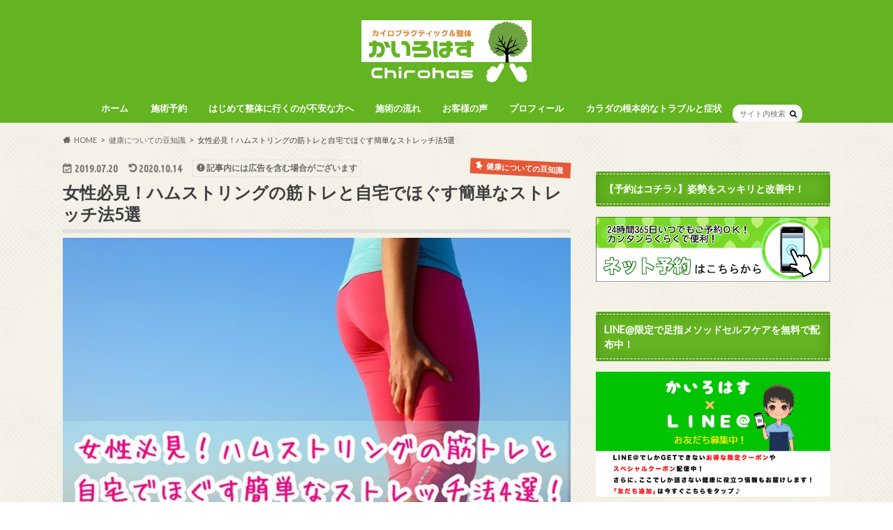

--- FILE ---
content_type: text/html; charset=UTF-8
request_url: https://chirohas.com/hamstring-woman/
body_size: 34202
content:
<!doctype html>
<html lang="ja">

<head>
<meta charset="utf-8">
<meta http-equiv="X-UA-Compatible" content="IE=edge">
<title>女性必見！ハムストリングの筋トレと自宅でほぐす簡単なストレッチ法5選 | かいろはす｜札幌市厚別区ひばりが丘駅近く整体＆カイロプラクティックで女性に人気♪</title>
<meta name="HandheldFriendly" content="True">
<meta name="MobileOptimized" content="320">
<meta name="viewport" content="width=device-width, initial-scale=1.0, minimum-scale=1.0, maximum-scale=1.0, user-scalable=no">


<link rel="pingback" href="https://chirohas.com/xmlrpc.php">

<!--[if IE]>
<link rel="shortcut icon" href="https://chirohas.com/wp-content/uploads/2018/04/chirohas-logo01-1.png"><![endif]-->

<!-- GAタグ -->
<script async src="https://www.googletagmanager.com/gtag/js?id=UA-118767084-1 "></script>
<script>
  window.dataLayer = window.dataLayer || [];
  function gtag(){dataLayer.push(arguments);}
  gtag('js', new Date());

  gtag('config', 'UA-118767084-1 ');
</script>


<meta name='robots' content='max-image-preview:large' />
	<style>img:is([sizes="auto" i], [sizes^="auto," i]) { contain-intrinsic-size: 3000px 1500px }</style>
	<link rel='dns-prefetch' href='//ajax.googleapis.com' />
<link rel='dns-prefetch' href='//stats.wp.com' />
<link rel='dns-prefetch' href='//fonts.googleapis.com' />
<link rel='dns-prefetch' href='//maxcdn.bootstrapcdn.com' />
<link rel='dns-prefetch' href='//v0.wordpress.com' />
<link rel="alternate" type="application/rss+xml" title="かいろはす｜札幌市厚別区ひばりが丘駅近く整体＆カイロプラクティックで女性に人気♪ &raquo; フィード" href="https://chirohas.com/feed/" />
<link rel="alternate" type="application/rss+xml" title="かいろはす｜札幌市厚別区ひばりが丘駅近く整体＆カイロプラクティックで女性に人気♪ &raquo; コメントフィード" href="https://chirohas.com/comments/feed/" />
<link rel="alternate" type="application/rss+xml" title="かいろはす｜札幌市厚別区ひばりが丘駅近く整体＆カイロプラクティックで女性に人気♪ &raquo; 女性必見！ハムストリングの筋トレと自宅でほぐす簡単なストレッチ法5選 のコメントのフィード" href="https://chirohas.com/hamstring-woman/feed/" />
<script type="text/javascript">
/* <![CDATA[ */
window._wpemojiSettings = {"baseUrl":"https:\/\/s.w.org\/images\/core\/emoji\/16.0.1\/72x72\/","ext":".png","svgUrl":"https:\/\/s.w.org\/images\/core\/emoji\/16.0.1\/svg\/","svgExt":".svg","source":{"concatemoji":"https:\/\/chirohas.com\/wp-includes\/js\/wp-emoji-release.min.js"}};
/*! This file is auto-generated */
!function(s,n){var o,i,e;function c(e){try{var t={supportTests:e,timestamp:(new Date).valueOf()};sessionStorage.setItem(o,JSON.stringify(t))}catch(e){}}function p(e,t,n){e.clearRect(0,0,e.canvas.width,e.canvas.height),e.fillText(t,0,0);var t=new Uint32Array(e.getImageData(0,0,e.canvas.width,e.canvas.height).data),a=(e.clearRect(0,0,e.canvas.width,e.canvas.height),e.fillText(n,0,0),new Uint32Array(e.getImageData(0,0,e.canvas.width,e.canvas.height).data));return t.every(function(e,t){return e===a[t]})}function u(e,t){e.clearRect(0,0,e.canvas.width,e.canvas.height),e.fillText(t,0,0);for(var n=e.getImageData(16,16,1,1),a=0;a<n.data.length;a++)if(0!==n.data[a])return!1;return!0}function f(e,t,n,a){switch(t){case"flag":return n(e,"\ud83c\udff3\ufe0f\u200d\u26a7\ufe0f","\ud83c\udff3\ufe0f\u200b\u26a7\ufe0f")?!1:!n(e,"\ud83c\udde8\ud83c\uddf6","\ud83c\udde8\u200b\ud83c\uddf6")&&!n(e,"\ud83c\udff4\udb40\udc67\udb40\udc62\udb40\udc65\udb40\udc6e\udb40\udc67\udb40\udc7f","\ud83c\udff4\u200b\udb40\udc67\u200b\udb40\udc62\u200b\udb40\udc65\u200b\udb40\udc6e\u200b\udb40\udc67\u200b\udb40\udc7f");case"emoji":return!a(e,"\ud83e\udedf")}return!1}function g(e,t,n,a){var r="undefined"!=typeof WorkerGlobalScope&&self instanceof WorkerGlobalScope?new OffscreenCanvas(300,150):s.createElement("canvas"),o=r.getContext("2d",{willReadFrequently:!0}),i=(o.textBaseline="top",o.font="600 32px Arial",{});return e.forEach(function(e){i[e]=t(o,e,n,a)}),i}function t(e){var t=s.createElement("script");t.src=e,t.defer=!0,s.head.appendChild(t)}"undefined"!=typeof Promise&&(o="wpEmojiSettingsSupports",i=["flag","emoji"],n.supports={everything:!0,everythingExceptFlag:!0},e=new Promise(function(e){s.addEventListener("DOMContentLoaded",e,{once:!0})}),new Promise(function(t){var n=function(){try{var e=JSON.parse(sessionStorage.getItem(o));if("object"==typeof e&&"number"==typeof e.timestamp&&(new Date).valueOf()<e.timestamp+604800&&"object"==typeof e.supportTests)return e.supportTests}catch(e){}return null}();if(!n){if("undefined"!=typeof Worker&&"undefined"!=typeof OffscreenCanvas&&"undefined"!=typeof URL&&URL.createObjectURL&&"undefined"!=typeof Blob)try{var e="postMessage("+g.toString()+"("+[JSON.stringify(i),f.toString(),p.toString(),u.toString()].join(",")+"));",a=new Blob([e],{type:"text/javascript"}),r=new Worker(URL.createObjectURL(a),{name:"wpTestEmojiSupports"});return void(r.onmessage=function(e){c(n=e.data),r.terminate(),t(n)})}catch(e){}c(n=g(i,f,p,u))}t(n)}).then(function(e){for(var t in e)n.supports[t]=e[t],n.supports.everything=n.supports.everything&&n.supports[t],"flag"!==t&&(n.supports.everythingExceptFlag=n.supports.everythingExceptFlag&&n.supports[t]);n.supports.everythingExceptFlag=n.supports.everythingExceptFlag&&!n.supports.flag,n.DOMReady=!1,n.readyCallback=function(){n.DOMReady=!0}}).then(function(){return e}).then(function(){var e;n.supports.everything||(n.readyCallback(),(e=n.source||{}).concatemoji?t(e.concatemoji):e.wpemoji&&e.twemoji&&(t(e.twemoji),t(e.wpemoji)))}))}((window,document),window._wpemojiSettings);
/* ]]> */
</script>
<style id='wp-emoji-styles-inline-css' type='text/css'>

	img.wp-smiley, img.emoji {
		display: inline !important;
		border: none !important;
		box-shadow: none !important;
		height: 1em !important;
		width: 1em !important;
		margin: 0 0.07em !important;
		vertical-align: -0.1em !important;
		background: none !important;
		padding: 0 !important;
	}
</style>
<link rel='stylesheet' id='wp-block-library-css' href='https://chirohas.com/wp-includes/css/dist/block-library/style.min.css' type='text/css' media='all' />
<style id='classic-theme-styles-inline-css' type='text/css'>
/*! This file is auto-generated */
.wp-block-button__link{color:#fff;background-color:#32373c;border-radius:9999px;box-shadow:none;text-decoration:none;padding:calc(.667em + 2px) calc(1.333em + 2px);font-size:1.125em}.wp-block-file__button{background:#32373c;color:#fff;text-decoration:none}
</style>
<link rel='stylesheet' id='mediaelement-css' href='https://chirohas.com/wp-includes/js/mediaelement/mediaelementplayer-legacy.min.css' type='text/css' media='all' />
<link rel='stylesheet' id='wp-mediaelement-css' href='https://chirohas.com/wp-includes/js/mediaelement/wp-mediaelement.min.css' type='text/css' media='all' />
<style id='jetpack-sharing-buttons-style-inline-css' type='text/css'>
.jetpack-sharing-buttons__services-list{display:flex;flex-direction:row;flex-wrap:wrap;gap:0;list-style-type:none;margin:5px;padding:0}.jetpack-sharing-buttons__services-list.has-small-icon-size{font-size:12px}.jetpack-sharing-buttons__services-list.has-normal-icon-size{font-size:16px}.jetpack-sharing-buttons__services-list.has-large-icon-size{font-size:24px}.jetpack-sharing-buttons__services-list.has-huge-icon-size{font-size:36px}@media print{.jetpack-sharing-buttons__services-list{display:none!important}}.editor-styles-wrapper .wp-block-jetpack-sharing-buttons{gap:0;padding-inline-start:0}ul.jetpack-sharing-buttons__services-list.has-background{padding:1.25em 2.375em}
</style>
<style id='global-styles-inline-css' type='text/css'>
:root{--wp--preset--aspect-ratio--square: 1;--wp--preset--aspect-ratio--4-3: 4/3;--wp--preset--aspect-ratio--3-4: 3/4;--wp--preset--aspect-ratio--3-2: 3/2;--wp--preset--aspect-ratio--2-3: 2/3;--wp--preset--aspect-ratio--16-9: 16/9;--wp--preset--aspect-ratio--9-16: 9/16;--wp--preset--color--black: #000000;--wp--preset--color--cyan-bluish-gray: #abb8c3;--wp--preset--color--white: #ffffff;--wp--preset--color--pale-pink: #f78da7;--wp--preset--color--vivid-red: #cf2e2e;--wp--preset--color--luminous-vivid-orange: #ff6900;--wp--preset--color--luminous-vivid-amber: #fcb900;--wp--preset--color--light-green-cyan: #7bdcb5;--wp--preset--color--vivid-green-cyan: #00d084;--wp--preset--color--pale-cyan-blue: #8ed1fc;--wp--preset--color--vivid-cyan-blue: #0693e3;--wp--preset--color--vivid-purple: #9b51e0;--wp--preset--gradient--vivid-cyan-blue-to-vivid-purple: linear-gradient(135deg,rgba(6,147,227,1) 0%,rgb(155,81,224) 100%);--wp--preset--gradient--light-green-cyan-to-vivid-green-cyan: linear-gradient(135deg,rgb(122,220,180) 0%,rgb(0,208,130) 100%);--wp--preset--gradient--luminous-vivid-amber-to-luminous-vivid-orange: linear-gradient(135deg,rgba(252,185,0,1) 0%,rgba(255,105,0,1) 100%);--wp--preset--gradient--luminous-vivid-orange-to-vivid-red: linear-gradient(135deg,rgba(255,105,0,1) 0%,rgb(207,46,46) 100%);--wp--preset--gradient--very-light-gray-to-cyan-bluish-gray: linear-gradient(135deg,rgb(238,238,238) 0%,rgb(169,184,195) 100%);--wp--preset--gradient--cool-to-warm-spectrum: linear-gradient(135deg,rgb(74,234,220) 0%,rgb(151,120,209) 20%,rgb(207,42,186) 40%,rgb(238,44,130) 60%,rgb(251,105,98) 80%,rgb(254,248,76) 100%);--wp--preset--gradient--blush-light-purple: linear-gradient(135deg,rgb(255,206,236) 0%,rgb(152,150,240) 100%);--wp--preset--gradient--blush-bordeaux: linear-gradient(135deg,rgb(254,205,165) 0%,rgb(254,45,45) 50%,rgb(107,0,62) 100%);--wp--preset--gradient--luminous-dusk: linear-gradient(135deg,rgb(255,203,112) 0%,rgb(199,81,192) 50%,rgb(65,88,208) 100%);--wp--preset--gradient--pale-ocean: linear-gradient(135deg,rgb(255,245,203) 0%,rgb(182,227,212) 50%,rgb(51,167,181) 100%);--wp--preset--gradient--electric-grass: linear-gradient(135deg,rgb(202,248,128) 0%,rgb(113,206,126) 100%);--wp--preset--gradient--midnight: linear-gradient(135deg,rgb(2,3,129) 0%,rgb(40,116,252) 100%);--wp--preset--font-size--small: 13px;--wp--preset--font-size--medium: 20px;--wp--preset--font-size--large: 36px;--wp--preset--font-size--x-large: 42px;--wp--preset--spacing--20: 0.44rem;--wp--preset--spacing--30: 0.67rem;--wp--preset--spacing--40: 1rem;--wp--preset--spacing--50: 1.5rem;--wp--preset--spacing--60: 2.25rem;--wp--preset--spacing--70: 3.38rem;--wp--preset--spacing--80: 5.06rem;--wp--preset--shadow--natural: 6px 6px 9px rgba(0, 0, 0, 0.2);--wp--preset--shadow--deep: 12px 12px 50px rgba(0, 0, 0, 0.4);--wp--preset--shadow--sharp: 6px 6px 0px rgba(0, 0, 0, 0.2);--wp--preset--shadow--outlined: 6px 6px 0px -3px rgba(255, 255, 255, 1), 6px 6px rgba(0, 0, 0, 1);--wp--preset--shadow--crisp: 6px 6px 0px rgba(0, 0, 0, 1);}:where(.is-layout-flex){gap: 0.5em;}:where(.is-layout-grid){gap: 0.5em;}body .is-layout-flex{display: flex;}.is-layout-flex{flex-wrap: wrap;align-items: center;}.is-layout-flex > :is(*, div){margin: 0;}body .is-layout-grid{display: grid;}.is-layout-grid > :is(*, div){margin: 0;}:where(.wp-block-columns.is-layout-flex){gap: 2em;}:where(.wp-block-columns.is-layout-grid){gap: 2em;}:where(.wp-block-post-template.is-layout-flex){gap: 1.25em;}:where(.wp-block-post-template.is-layout-grid){gap: 1.25em;}.has-black-color{color: var(--wp--preset--color--black) !important;}.has-cyan-bluish-gray-color{color: var(--wp--preset--color--cyan-bluish-gray) !important;}.has-white-color{color: var(--wp--preset--color--white) !important;}.has-pale-pink-color{color: var(--wp--preset--color--pale-pink) !important;}.has-vivid-red-color{color: var(--wp--preset--color--vivid-red) !important;}.has-luminous-vivid-orange-color{color: var(--wp--preset--color--luminous-vivid-orange) !important;}.has-luminous-vivid-amber-color{color: var(--wp--preset--color--luminous-vivid-amber) !important;}.has-light-green-cyan-color{color: var(--wp--preset--color--light-green-cyan) !important;}.has-vivid-green-cyan-color{color: var(--wp--preset--color--vivid-green-cyan) !important;}.has-pale-cyan-blue-color{color: var(--wp--preset--color--pale-cyan-blue) !important;}.has-vivid-cyan-blue-color{color: var(--wp--preset--color--vivid-cyan-blue) !important;}.has-vivid-purple-color{color: var(--wp--preset--color--vivid-purple) !important;}.has-black-background-color{background-color: var(--wp--preset--color--black) !important;}.has-cyan-bluish-gray-background-color{background-color: var(--wp--preset--color--cyan-bluish-gray) !important;}.has-white-background-color{background-color: var(--wp--preset--color--white) !important;}.has-pale-pink-background-color{background-color: var(--wp--preset--color--pale-pink) !important;}.has-vivid-red-background-color{background-color: var(--wp--preset--color--vivid-red) !important;}.has-luminous-vivid-orange-background-color{background-color: var(--wp--preset--color--luminous-vivid-orange) !important;}.has-luminous-vivid-amber-background-color{background-color: var(--wp--preset--color--luminous-vivid-amber) !important;}.has-light-green-cyan-background-color{background-color: var(--wp--preset--color--light-green-cyan) !important;}.has-vivid-green-cyan-background-color{background-color: var(--wp--preset--color--vivid-green-cyan) !important;}.has-pale-cyan-blue-background-color{background-color: var(--wp--preset--color--pale-cyan-blue) !important;}.has-vivid-cyan-blue-background-color{background-color: var(--wp--preset--color--vivid-cyan-blue) !important;}.has-vivid-purple-background-color{background-color: var(--wp--preset--color--vivid-purple) !important;}.has-black-border-color{border-color: var(--wp--preset--color--black) !important;}.has-cyan-bluish-gray-border-color{border-color: var(--wp--preset--color--cyan-bluish-gray) !important;}.has-white-border-color{border-color: var(--wp--preset--color--white) !important;}.has-pale-pink-border-color{border-color: var(--wp--preset--color--pale-pink) !important;}.has-vivid-red-border-color{border-color: var(--wp--preset--color--vivid-red) !important;}.has-luminous-vivid-orange-border-color{border-color: var(--wp--preset--color--luminous-vivid-orange) !important;}.has-luminous-vivid-amber-border-color{border-color: var(--wp--preset--color--luminous-vivid-amber) !important;}.has-light-green-cyan-border-color{border-color: var(--wp--preset--color--light-green-cyan) !important;}.has-vivid-green-cyan-border-color{border-color: var(--wp--preset--color--vivid-green-cyan) !important;}.has-pale-cyan-blue-border-color{border-color: var(--wp--preset--color--pale-cyan-blue) !important;}.has-vivid-cyan-blue-border-color{border-color: var(--wp--preset--color--vivid-cyan-blue) !important;}.has-vivid-purple-border-color{border-color: var(--wp--preset--color--vivid-purple) !important;}.has-vivid-cyan-blue-to-vivid-purple-gradient-background{background: var(--wp--preset--gradient--vivid-cyan-blue-to-vivid-purple) !important;}.has-light-green-cyan-to-vivid-green-cyan-gradient-background{background: var(--wp--preset--gradient--light-green-cyan-to-vivid-green-cyan) !important;}.has-luminous-vivid-amber-to-luminous-vivid-orange-gradient-background{background: var(--wp--preset--gradient--luminous-vivid-amber-to-luminous-vivid-orange) !important;}.has-luminous-vivid-orange-to-vivid-red-gradient-background{background: var(--wp--preset--gradient--luminous-vivid-orange-to-vivid-red) !important;}.has-very-light-gray-to-cyan-bluish-gray-gradient-background{background: var(--wp--preset--gradient--very-light-gray-to-cyan-bluish-gray) !important;}.has-cool-to-warm-spectrum-gradient-background{background: var(--wp--preset--gradient--cool-to-warm-spectrum) !important;}.has-blush-light-purple-gradient-background{background: var(--wp--preset--gradient--blush-light-purple) !important;}.has-blush-bordeaux-gradient-background{background: var(--wp--preset--gradient--blush-bordeaux) !important;}.has-luminous-dusk-gradient-background{background: var(--wp--preset--gradient--luminous-dusk) !important;}.has-pale-ocean-gradient-background{background: var(--wp--preset--gradient--pale-ocean) !important;}.has-electric-grass-gradient-background{background: var(--wp--preset--gradient--electric-grass) !important;}.has-midnight-gradient-background{background: var(--wp--preset--gradient--midnight) !important;}.has-small-font-size{font-size: var(--wp--preset--font-size--small) !important;}.has-medium-font-size{font-size: var(--wp--preset--font-size--medium) !important;}.has-large-font-size{font-size: var(--wp--preset--font-size--large) !important;}.has-x-large-font-size{font-size: var(--wp--preset--font-size--x-large) !important;}
:where(.wp-block-post-template.is-layout-flex){gap: 1.25em;}:where(.wp-block-post-template.is-layout-grid){gap: 1.25em;}
:where(.wp-block-columns.is-layout-flex){gap: 2em;}:where(.wp-block-columns.is-layout-grid){gap: 2em;}
:root :where(.wp-block-pullquote){font-size: 1.5em;line-height: 1.6;}
</style>
<link rel='stylesheet' id='contact-form-7-css' href='https://chirohas.com/wp-content/plugins/contact-form-7/includes/css/styles.css' type='text/css' media='all' />
<link rel='stylesheet' id='toc-screen-css' href='https://chirohas.com/wp-content/plugins/table-of-contents-plus/screen.min.css' type='text/css' media='all' />
<link rel='stylesheet' id='style-css' href='https://chirohas.com/wp-content/themes/hummingbird/style.css' type='text/css' media='all' />
<link rel='stylesheet' id='child-style-css' href='https://chirohas.com/wp-content/themes/hummingbird_custom/style.css' type='text/css' media='all' />
<link rel='stylesheet' id='animate-css' href='https://chirohas.com/wp-content/themes/hummingbird/library/css/animate.min.css' type='text/css' media='all' />
<link rel='stylesheet' id='shortcode-css' href='https://chirohas.com/wp-content/themes/hummingbird/library/css/shortcode.css' type='text/css' media='all' />
<link rel='stylesheet' id='gf_Ubuntu-css' href='//fonts.googleapis.com/css?family=Ubuntu+Condensed' type='text/css' media='all' />
<link rel='stylesheet' id='gf_Lato-css' href='//fonts.googleapis.com/css?family=Lato' type='text/css' media='all' />
<link rel='stylesheet' id='fontawesome-css' href='//maxcdn.bootstrapcdn.com/font-awesome/4.6.0/css/font-awesome.min.css' type='text/css' media='all' />
<link rel='stylesheet' id='jquery.lightbox.min.css-css' href='https://chirohas.com/wp-content/plugins/wp-jquery-lightbox/lightboxes/wp-jquery-lightbox/styles/lightbox.min.css' type='text/css' media='all' />
<link rel='stylesheet' id='jqlb-overrides-css' href='https://chirohas.com/wp-content/plugins/wp-jquery-lightbox/lightboxes/wp-jquery-lightbox/styles/overrides.css' type='text/css' media='all' />
<style id='jqlb-overrides-inline-css' type='text/css'>

			#outerImageContainer {
				box-shadow: 0 0 4px 2px rgba(0,0,0,.2);
			}
			#imageContainer{
				padding: 6px;
			}
			#imageDataContainer {
				box-shadow: none;
				z-index: auto;
			}
			#prevArrow,
			#nextArrow{
				background-color: rgba(255,255,255,.7;
				color: #000000;
			}
</style>
<script type="text/javascript" src="//ajax.googleapis.com/ajax/libs/jquery/1.12.4/jquery.min.js" id="jquery-js"></script>
<link rel="https://api.w.org/" href="https://chirohas.com/wp-json/" /><link rel="alternate" title="JSON" type="application/json" href="https://chirohas.com/wp-json/wp/v2/posts/1870" /><link rel="canonical" href="https://chirohas.com/hamstring-woman/" />
<link rel='shortlink' href='https://wp.me/partuD-ua' />
<link rel="alternate" title="oEmbed (JSON)" type="application/json+oembed" href="https://chirohas.com/wp-json/oembed/1.0/embed?url=https%3A%2F%2Fchirohas.com%2Fhamstring-woman%2F" />
<link rel="alternate" title="oEmbed (XML)" type="text/xml+oembed" href="https://chirohas.com/wp-json/oembed/1.0/embed?url=https%3A%2F%2Fchirohas.com%2Fhamstring-woman%2F&#038;format=xml" />
<!-- Markup (JSON-LD) structured in schema.org ver.4.8.1 START -->
<!-- Markup (JSON-LD) structured in schema.org END -->
	<style>img#wpstats{display:none}</style>
		<style type="text/css">
body{color: #3E3E3E;}
a{color: #1e73be;}
a:hover{color: #dd3333;}
#main article footer .post-categories li a,#main article footer .tags a{  background: #1e73be;  border:1px solid #1e73be;}
#main article footer .tags a{color:#1e73be; background: none;}
#main article footer .post-categories li a:hover,#main article footer .tags a:hover{ background:#dd3333;  border-color:#dd3333;}
input[type="text"],input[type="password"],input[type="datetime"],input[type="datetime-local"],input[type="date"],input[type="month"],input[type="time"],input[type="week"],input[type="number"],input[type="email"],input[type="url"],input[type="search"],input[type="tel"],input[type="color"],select,textarea,.field { background-color: #FFFFFF;}
/*ヘッダー*/
.header{background: #63b420; color: #ffffff;}
#logo a,.nav li a,.nav_btn{color: #ffffff;}
#logo a:hover,.nav li a:hover{color:#FFFF00;}
@media only screen and (min-width: 768px) {
.nav ul {background: #63b420;}
.nav li ul.sub-menu li a{color: #ffffff;}
}
/*メインエリア*/
.widgettitle {background: #63b420; color:  #ffffff;}
.widget li a:after{color: #63b420!important;}
/* 投稿ページ */
.entry-content h2{background: #63b420;}
.entry-content h3{border-color: #63b420;}
.entry-content ul li:before{ background: #63b420;}
.entry-content ol li:before{ background: #63b420;}
/* カテゴリーラベル */
.post-list-card .post-list .eyecatch .cat-name,.top-post-list .post-list .eyecatch .cat-name,.byline .cat-name,.single .authorbox .author-newpost li .cat-name,.related-box li .cat-name,#top_carousel .cat-name{background: #e55937; color:  #ffffff;}
/* CTA */
.cta-inner{ background: #63b420;}
/* ボタンの色 */
.btn-wrap a{background: #1e73be;border: 1px solid #1e73be;}
.btn-wrap a:hover{background: #dd3333;}
.btn-wrap.simple a{border:1px solid #1e73be;color:#1e73be;}
.btn-wrap.simple a:hover{background:#1e73be;}
.readmore a{border:1px solid #1e73be;color:#1e73be;}
.readmore a:hover{background:#1e73be;color:#fff;}
/* サイドバー */
.widget a{text-decoration:none; color:#1e73be;}
.widget a:hover{color:#dd3333;}
/*フッター*/
#footer-top{background-color: #63b420; color: #e9f9db;}
.footer a,#footer-top a{color: #ffffff;}
#footer-top .widgettitle{color: #e9f9db;}
.footer {background-color: #63b420;color: #e9f9db;}
.footer-links li:before{ color: #63b420;}
/* ページネーション */
.pagination a, .pagination span,.page-links a{border-color: #1e73be; color: #1e73be;}
.pagination .current,.pagination .current:hover,.page-links ul > li > span{background-color: #1e73be; border-color: #1e73be;}
.pagination a:hover, .pagination a:focus,.page-links a:hover, .page-links a:focus{background-color: #1e73be; color: #fff;}
/* OTHER */
ul.wpp-list li a:before{background: #63b420;color: #ffffff;}
.blue-btn, .comment-reply-link, #submit { background-color: #1e73be; }
.blue-btn:hover, .comment-reply-link:hover, #submit:hover, .blue-btn:focus, .comment-reply-link:focus, #submit:focus {background-color: #dd3333; }
</style>
<style type="text/css" id="custom-background-css">
body.custom-background { background-image: url("https://chirohas.com/wp-content/themes/hummingbird/library/images/body_bg01.png"); background-position: left top; background-size: auto; background-repeat: repeat; background-attachment: scroll; }
</style>
	
<!-- Jetpack Open Graph Tags -->
<meta property="og:type" content="article" />
<meta property="og:title" content="女性必見！ハムストリングの筋トレと自宅でほぐす簡単なストレッチ法5選" />
<meta property="og:url" content="https://chirohas.com/hamstring-woman/" />
<meta property="og:description" content="こんにちは！ 札幌市厚別区ひばりが丘駅近くの女性におすすめの整体かいろはすです♪ &nbsp; 「ハムストリン&hellip;" />
<meta property="article:published_time" content="2019-07-20T13:02:47+00:00" />
<meta property="article:modified_time" content="2020-10-14T14:31:44+00:00" />
<meta property="og:site_name" content="かいろはす｜札幌市厚別区ひばりが丘駅近く整体＆カイロプラクティックで女性に人気♪" />
<meta property="og:image" content="https://chirohas.com/wp-content/uploads/2019/07/64ca75d01ad0081a25c58884cc61bb1b.jpeg" />
<meta property="og:image:width" content="800" />
<meta property="og:image:height" content="534" />
<meta property="og:image:alt" content="女性のハムストリングの筋トレと簡単なストレッチ法" />
<meta property="og:locale" content="ja_JP" />
<meta name="twitter:text:title" content="女性必見！ハムストリングの筋トレと自宅でほぐす簡単なストレッチ法5選" />
<meta name="twitter:image" content="https://chirohas.com/wp-content/uploads/2019/07/64ca75d01ad0081a25c58884cc61bb1b.jpeg?w=640" />
<meta name="twitter:image:alt" content="女性のハムストリングの筋トレと簡単なストレッチ法" />
<meta name="twitter:card" content="summary_large_image" />

<!-- End Jetpack Open Graph Tags -->
<link rel="icon" href="https://chirohas.com/wp-content/uploads/2017/04/cropped-a3e6569889308377afec3a7324a61cb4-1-1-32x32.jpg" sizes="32x32" />
<link rel="icon" href="https://chirohas.com/wp-content/uploads/2017/04/cropped-a3e6569889308377afec3a7324a61cb4-1-1-192x192.jpg" sizes="192x192" />
<link rel="apple-touch-icon" href="https://chirohas.com/wp-content/uploads/2017/04/cropped-a3e6569889308377afec3a7324a61cb4-1-1-180x180.jpg" />
<meta name="msapplication-TileImage" content="https://chirohas.com/wp-content/uploads/2017/04/cropped-a3e6569889308377afec3a7324a61cb4-1-1-270x270.jpg" />
		<style type="text/css" id="wp-custom-css">
			h3{
position: relative;
padding: 0.5em;
background: #ef9e4c;
color: white;
}

h3::before {
position: absolute;
content: '';
top: 100%;
left: 0;
border: none;
border-bottom: solid 15px transparent;
border-right: solid 20px rgb(149, 158, 155);
}

h4 {
background: linear-gradient(transparent 70%, #63b420 70%);
}		</style>
		</head>

<body class="wp-singular post-template-default single single-post postid-1870 single-format-standard custom-background wp-theme-hummingbird wp-child-theme-hummingbird_custom">

<div id="container" class=" date_on">

<header class="header headercenter" role="banner">
<div id="inner-header" class="wrap cf descriptionnone">
<div id="logo" class="gf">
				<p class="h1 img"><a href="https://chirohas.com" rel="nofollow"><img src="https://chirohas.com/wp-content/uploads/2018/04/chirohas-logo01-1.png" alt="かいろはす｜札幌市厚別区ひばりが丘駅近く整体＆カイロプラクティックで女性に人気♪"></a></p>
	</div>

<nav id="g_nav" role="navigation">
<form role="search" method="get" id="searchform" class="searchform" action="https://chirohas.com/">
<div>
<label for="s" class="screen-reader-text"></label>
<input type="search" id="s" name="s" value="" placeholder="サイト内検索" /><button type="submit" id="searchsubmit" ><i class="fa fa-search"></i></button>
</div>
</form>
<ul id="menu-%e3%83%9b%e3%83%bc%e3%83%a0" class="nav top-nav cf"><li id="menu-item-866" class="menu-item menu-item-type-custom menu-item-object-custom menu-item-home menu-item-866"><a href="https://chirohas.com/">ホーム<span class="gf"></span></a></li>
<li id="menu-item-688" class="menu-item menu-item-type-post_type menu-item-object-page menu-item-688"><a href="https://chirohas.com/contact/">施術予約<span class="gf"></span></a></li>
<li id="menu-item-691" class="menu-item menu-item-type-post_type menu-item-object-page menu-item-has-children menu-item-691"><a href="https://chirohas.com/biginner-huan/">はじめて整体に行くのが不安な方へ<span class="gf"></span></a>
<ul class="sub-menu">
	<li id="menu-item-696" class="menu-item menu-item-type-post_type menu-item-object-page menu-item-696"><a href="https://chirohas.com/balancecheck/">あなたの姿勢をチェック！<span class="gf"></span></a></li>
	<li id="menu-item-855" class="menu-item menu-item-type-post_type menu-item-object-page menu-item-855"><a href="https://chirohas.com/atmosphere/">院内の雰囲気<span class="gf"></span></a></li>
	<li id="menu-item-695" class="menu-item menu-item-type-post_type menu-item-object-page menu-item-695"><a href="https://chirohas.com/reservation/">予約のとり方<span class="gf"></span></a></li>
	<li id="menu-item-689" class="menu-item menu-item-type-post_type menu-item-object-page menu-item-689"><a href="https://chirohas.com/faq/">よくある質問と回答<span class="gf"></span></a></li>
</ul>
</li>
<li id="menu-item-686" class="menu-item menu-item-type-post_type menu-item-object-page menu-item-has-children menu-item-686"><a href="https://chirohas.com/howto/">施術の流れ<span class="gf"></span></a>
<ul class="sub-menu">
	<li id="menu-item-690" class="menu-item menu-item-type-post_type menu-item-object-page menu-item-690"><a href="https://chirohas.com/menu/">施術コースと料金<span class="gf"></span></a></li>
	<li id="menu-item-12488" class="menu-item menu-item-type-post_type menu-item-object-page menu-item-12488"><a href="https://chirohas.com/corporate-seitai/">法人向け福利厚生施術プラン<span class="gf"></span></a></li>
	<li id="menu-item-693" class="menu-item menu-item-type-post_type menu-item-object-page menu-item-693"><a href="https://chirohas.com/treatment-method/">当院の施術方法について<span class="gf"></span></a></li>
	<li id="menu-item-694" class="menu-item menu-item-type-post_type menu-item-object-page menu-item-694"><a href="https://chirohas.com/chiropractic-faq/">当院が採用している療法について<span class="gf"></span></a></li>
	<li id="menu-item-861" class="menu-item menu-item-type-post_type menu-item-object-page menu-item-861"><a href="https://chirohas.com/access/">アクセス<span class="gf"></span></a></li>
</ul>
</li>
<li id="menu-item-697" class="menu-item menu-item-type-post_type menu-item-object-page menu-item-697"><a href="https://chirohas.com/beforeafter/">お客様の声<span class="gf"></span></a></li>
<li id="menu-item-692" class="menu-item menu-item-type-post_type menu-item-object-page menu-item-has-children menu-item-692"><a href="https://chirohas.com/profile/">プロフィール<span class="gf"></span></a>
<ul class="sub-menu">
	<li id="menu-item-765" class="menu-item menu-item-type-post_type menu-item-object-page menu-item-765"><a href="https://chirohas.com/recommendation/">推薦者の声<span class="gf"></span></a></li>
	<li id="menu-item-6782" class="menu-item menu-item-type-post_type menu-item-object-page current_page_parent menu-item-6782"><a href="https://chirohas.com/blog/">院長ブログ<span class="gf"></span></a></li>
</ul>
</li>
<li id="menu-item-879" class="menu-item menu-item-type-post_type menu-item-object-post menu-item-has-children menu-item-879"><a href="https://chirohas.com/three_problems/">カラダの根本的なトラブルと症状<span class="gf"></span></a>
<ul class="sub-menu">
	<li id="menu-item-880" class="menu-item menu-item-type-post_type menu-item-object-post menu-item-880"><a href="https://chirohas.com/case_neck_shoulder/">肩こり・首こり<span class="gf"></span></a></li>
	<li id="menu-item-984" class="menu-item menu-item-type-post_type menu-item-object-post menu-item-984"><a href="https://chirohas.com/lumbago/">腰痛<span class="gf"></span></a></li>
	<li id="menu-item-1018" class="menu-item menu-item-type-post_type menu-item-object-post menu-item-1018"><a href="https://chirohas.com/arched_back/">猫背姿勢・巻き肩<span class="gf"></span></a></li>
	<li id="menu-item-1058" class="menu-item menu-item-type-post_type menu-item-object-post menu-item-1058"><a href="https://chirohas.com/pelvis-correction/">産後の骨盤の歪み<span class="gf"></span></a></li>
	<li id="menu-item-1107" class="menu-item menu-item-type-post_type menu-item-object-post menu-item-1107"><a href="https://chirohas.com/stretch-shoulder-blades/">ガチガチに固まった肩甲骨<span class="gf"></span></a></li>
	<li id="menu-item-1348" class="menu-item menu-item-type-taxonomy menu-item-object-category menu-item-1348"><a href="https://chirohas.com/category/%e7%97%87%e7%8a%b6%e5%88%a5%e3%81%ae%e3%81%8a%e6%82%a9%e3%81%bf%e8%a7%a3%e6%b1%ba%e6%b3%95/">症状別のお悩み解決法<span class="gf"></span></a></li>
	<li id="menu-item-1616" class="menu-item menu-item-type-taxonomy menu-item-object-category current-post-ancestor current-menu-parent current-post-parent menu-item-1616"><a href="https://chirohas.com/category/%e5%81%a5%e5%ba%b7%e3%81%ab%e3%81%a4%e3%81%84%e3%81%a6%e3%81%ae%e8%b1%86%e7%9f%a5%e8%ad%98/">健康についての豆知識<span class="gf"></span></a></li>
	<li id="menu-item-1349" class="menu-item menu-item-type-taxonomy menu-item-object-category menu-item-1349"><a href="https://chirohas.com/category/%e3%81%8b%e3%81%84%e3%82%8d%e3%81%af%e3%81%99%e3%82%aa%e3%82%b9%e3%82%b9%e3%83%a1%e5%81%a5%e5%ba%b7%e3%82%b0%e3%83%83%e3%82%ba/">かいろはすオススメ健康グッズ<span class="gf"></span></a></li>
</ul>
</li>
</ul></nav>
<button id="drawerBtn" class="nav_btn"></button>
<script type="text/javascript">
jQuery(function( $ ){
var menu = $('#g_nav'),
    menuBtn = $('#drawerBtn'),
    body = $(document.body),     
    menuWidth = menu.outerWidth();                
     
    menuBtn.on('click', function(){
    body.toggleClass('open');
        if(body.hasClass('open')){
            body.animate({'left' : menuWidth }, 300);            
            menu.animate({'left' : 0 }, 300);                    
        } else {
            menu.animate({'left' : -menuWidth }, 300);
            body.animate({'left' : 0 }, 300);            
        }             
    });
});    
</script>

</div>
</header>
<div id="breadcrumb" class="breadcrumb inner wrap cf"><ul itemscope itemtype="http://schema.org/BreadcrumbList"><li itemprop="itemListElement" itemscope itemtype="http://schema.org/ListItem" class="bc_homelink"><a itemprop="item" href="https://chirohas.com/"><span itemprop="name">HOME</span></a><meta itemprop="position" content="1" /></li><li itemprop="itemListElement" itemscope itemtype="http://schema.org/ListItem"><a itemprop="item" href="https://chirohas.com/category/%e5%81%a5%e5%ba%b7%e3%81%ab%e3%81%a4%e3%81%84%e3%81%a6%e3%81%ae%e8%b1%86%e7%9f%a5%e8%ad%98/"><span itemprop="name">健康についての豆知識</span></a><meta itemprop="position" content="2" /></li><li itemprop="itemListElement" itemscope itemtype="http://schema.org/ListItem" class="bc_posttitle"><span itemprop="name">女性必見！ハムストリングの筋トレと自宅でほぐす簡単なストレッチ法5選</span><meta itemprop="position" content="3" /></li></ul></div>
<div id="content">
<div id="inner-content" class="wrap cf">

<main id="main" class="m-all t-all d-5of7 cf" role="main">
<article id="post-1870" class="cf post-1870 post type-post status-publish format-standard has-post-thumbnail hentry category-78 tag-10 tag-32 tag-129 tag-130" role="article">
<header class="article-header entry-header animated fadeInDown">
<p class="byline entry-meta vcard cf">
<time class="date gf entry-date updated">2019.07.20</time>
<time class="date gf entry-date undo updated" datetime="2020-10-14">2020.10.14</time>

<span class="cat-name cat-id-78">健康についての豆知識</span><span class="writer" style="display: none;"><span class="name author"><span class="fn">kekke1214</span></span></span>
<span data-nosnippet class="pr-notation is-style-simple">記事内には広告を含む場合がございます</span></p>
<h1 class="entry-title single-title" itemprop="headline" rel="bookmark">女性必見！ハムストリングの筋トレと自宅でほぐす簡単なストレッチ法5選</h1>
<figure class="eyecatch animated fadeInUp">
<img width="728" height="486" src="https://chirohas.com/wp-content/uploads/2019/07/64ca75d01ad0081a25c58884cc61bb1b-728x486.jpeg" class="attachment-single-thum size-single-thum wp-post-image" alt="女性のハムストリングの筋トレと簡単なストレッチ法" decoding="async" fetchpriority="high" srcset="https://chirohas.com/wp-content/uploads/2019/07/64ca75d01ad0081a25c58884cc61bb1b-728x486.jpeg 728w, https://chirohas.com/wp-content/uploads/2019/07/64ca75d01ad0081a25c58884cc61bb1b-300x200.jpeg 300w, https://chirohas.com/wp-content/uploads/2019/07/64ca75d01ad0081a25c58884cc61bb1b-768x513.jpeg 768w, https://chirohas.com/wp-content/uploads/2019/07/64ca75d01ad0081a25c58884cc61bb1b.jpeg 800w" sizes="(max-width: 728px) 100vw, 728px" /></figure>
<div class="share short">
<div class="sns">
<ul class="cf">

<li class="twitter"> 
<a target="blank" href="//twitter.com/intent/tweet?url=https%3A%2F%2Fchirohas.com%2Fhamstring-woman%2F&text=%E5%A5%B3%E6%80%A7%E5%BF%85%E8%A6%8B%EF%BC%81%E3%83%8F%E3%83%A0%E3%82%B9%E3%83%88%E3%83%AA%E3%83%B3%E3%82%B0%E3%81%AE%E7%AD%8B%E3%83%88%E3%83%AC%E3%81%A8%E8%87%AA%E5%AE%85%E3%81%A7%E3%81%BB%E3%81%90%E3%81%99%E7%B0%A1%E5%8D%98%E3%81%AA%E3%82%B9%E3%83%88%E3%83%AC%E3%83%83%E3%83%81%E6%B3%955%E9%81%B8&tw_p=tweetbutton" onclick="window.open(this.href, 'tweetwindow', 'width=550, height=450,personalbar=0,toolbar=0,scrollbars=1,resizable=1'); return false;"><i class="fa fa-twitter"></i><span class="text">ツイート</span><span class="count"></span></a>
</li>

<li class="facebook">
<a href="//www.facebook.com/sharer.php?src=bm&u=https%3A%2F%2Fchirohas.com%2Fhamstring-woman%2F&t=%E5%A5%B3%E6%80%A7%E5%BF%85%E8%A6%8B%EF%BC%81%E3%83%8F%E3%83%A0%E3%82%B9%E3%83%88%E3%83%AA%E3%83%B3%E3%82%B0%E3%81%AE%E7%AD%8B%E3%83%88%E3%83%AC%E3%81%A8%E8%87%AA%E5%AE%85%E3%81%A7%E3%81%BB%E3%81%90%E3%81%99%E7%B0%A1%E5%8D%98%E3%81%AA%E3%82%B9%E3%83%88%E3%83%AC%E3%83%83%E3%83%81%E6%B3%955%E9%81%B8" onclick="javascript:window.open(this.href, '', 'menubar=no,toolbar=no,resizable=yes,scrollbars=yes,height=300,width=600');return false;"><i class="fa fa-facebook"></i>
<span class="text">シェア</span><span class="count"></span></a>
</li>


<li class="hatebu">       
<a href="//b.hatena.ne.jp/add?mode=confirm&url=https://chirohas.com/hamstring-woman/&title=%E5%A5%B3%E6%80%A7%E5%BF%85%E8%A6%8B%EF%BC%81%E3%83%8F%E3%83%A0%E3%82%B9%E3%83%88%E3%83%AA%E3%83%B3%E3%82%B0%E3%81%AE%E7%AD%8B%E3%83%88%E3%83%AC%E3%81%A8%E8%87%AA%E5%AE%85%E3%81%A7%E3%81%BB%E3%81%90%E3%81%99%E7%B0%A1%E5%8D%98%E3%81%AA%E3%82%B9%E3%83%88%E3%83%AC%E3%83%83%E3%83%81%E6%B3%955%E9%81%B8" onclick="window.open(this.href, 'HBwindow', 'width=600, height=400, menubar=no, toolbar=no, scrollbars=yes'); return false;" target="_blank"><span class="text">はてブ</span><span class="count"></span></a>
</li>

<li class="line">
<a href="//line.me/R/msg/text/?%E5%A5%B3%E6%80%A7%E5%BF%85%E8%A6%8B%EF%BC%81%E3%83%8F%E3%83%A0%E3%82%B9%E3%83%88%E3%83%AA%E3%83%B3%E3%82%B0%E3%81%AE%E7%AD%8B%E3%83%88%E3%83%AC%E3%81%A8%E8%87%AA%E5%AE%85%E3%81%A7%E3%81%BB%E3%81%90%E3%81%99%E7%B0%A1%E5%8D%98%E3%81%AA%E3%82%B9%E3%83%88%E3%83%AC%E3%83%83%E3%83%81%E6%B3%955%E9%81%B8%0Ahttps%3A%2F%2Fchirohas.com%2Fhamstring-woman%2F" target="_blank"><span class="text">送る</span></a>
</li>


<li class="pocket">
<a href="//getpocket.com/edit?url=https://chirohas.com/hamstring-woman/&title=女性必見！ハムストリングの筋トレと自宅でほぐす簡単なストレッチ法5選" onclick="window.open(this.href, 'FBwindow', 'width=550, height=350, menubar=no, toolbar=no, scrollbars=yes'); return false;"><i class="fa fa-get-pocket"></i><span class="text">Pocket</span><span class="count"></span></a></li>
</ul>
</div> 
</div></header>

<section class="entry-content cf">



<div class="supplement "> この記事はこんな人にオススメをしています</p>
<ul>
<li><strong><span style="color: #ff0000;">ハムストリングの筋トレがしたい人</span></strong></li>
<li><strong><span style="color: #ff0000;">ハムストリングの簡単なほぐし方を知りたい人</span></strong></li>
<li><strong><span style="color: #ff0000;">ハムストリングのストレッチ法を知りたい人</span></strong></li>
</ul>
<p> </div>
<p>こんにちは！</p>
<p>札幌市厚別区ひばりが丘駅近くの女性におすすめの整体かいろはすです♪</p>
<p>&nbsp;</p>
<p>「ハムストリングを鍛えたい」</p>
<p>「ハムストリングの筋トレ方法を知りたい」</p>
<p>「ハムストリングを自宅でやりたいけど簡単なほぐし方はないかな？」</p>
<p>「硬くなってしまったハムストリングのストレッチ方法を知りたい！」</p>
<p>&nbsp;</p>
<p>ハムストリングスを鍛えたい、ほぐしたいという気持ちがあっても</p>
<p>いざやろう！となると「じゃあどうやってやったらいいの？」「自宅でもできるの？」と悩んでしまいがちですよね。</p>
<p>&nbsp;</p>
<p>そんな女性のあなたに、必見です☆</p>
<p>今回は<span style="color: #ff0000; background-color: #ffff99;"><strong>ハムストリングの筋トレやストレッチの方法、自宅で簡単にほぐすやり方</strong></span>をご紹介しちゃいます♪</p>
<p>&nbsp;</p>
<p>ハムストリングでお悩みのあなた！！</p>
<p>是非、ご覧下さい♪</p>
<div class="supplement warning"> 「ハムストリング」は呼び名が「ハムストリングス」「ハム」など色々ありますが</p>
<p>ここでは、統一してハムストリングでいきます。 </div>
<div class="btn-wrap aligncenter rich_pink"><strong><a href="https://chirohas.com/post_lp/backache/" target="_blank" rel="noopener noreferrer">整体かいろはすの紹介はこちらをチェック！</a></strong></div>
<a href="https://line.me/R/ti/p/%40hpk3623y" target="_blank" rel="noopener noreferrer"><img decoding="async" class="wp-image-599 size-full aligncenter" src="https://chirohas.com/wp-content/uploads/2018/05/e3443db9881eeb7836b10c3fcef9bfac-1.png" alt="" width="600" height="320" srcset="https://chirohas.com/wp-content/uploads/2018/05/e3443db9881eeb7836b10c3fcef9bfac-1.png 600w, https://chirohas.com/wp-content/uploads/2018/05/e3443db9881eeb7836b10c3fcef9bfac-1-300x160.png 300w" sizes="(max-width: 600px) 100vw, 600px" /></a>

<div class="add more">
<!--ここにPC用・タブレット用の広告コードをはりつけてください。-->

</div>
  
<div id="toc_container" class="no_bullets"><p class="toc_title">ページコンテンツ</p><ul class="toc_list"><li><a href="#i"><span class="toc_number toc_depth_1">1</span> ハムストリングについて知ろう①「どんな筋肉でどんな作用があるの？」</a><ul><li><a href="#i-2"><span class="toc_number toc_depth_2">1.1</span> ハムストリングという筋肉はどんな筋肉？どんな作用があるの？</a></li></ul></li><li><a href="#i-3"><span class="toc_number toc_depth_1">2</span> ハムストリングについて知ろう②「鍛えるとどのような効果があるのか？」</a><ul><li><a href="#i-4"><span class="toc_number toc_depth_2">2.1</span> 効果①「腰痛予防になる」</a></li><li><a href="#i-5"><span class="toc_number toc_depth_2">2.2</span> 効果②「ヒップアップに繋がる」</a></li><li><a href="#i-6"><span class="toc_number toc_depth_2">2.3</span> 効果③「血行が良くなります」</a></li></ul></li><li><a href="#i-7"><span class="toc_number toc_depth_1">3</span> ランニングランナーにとってはハムストリングを鍛えるのはメリットしかない説</a><ul><li><a href="#i-8"><span class="toc_number toc_depth_2">3.1</span> メリット①「失速しにくくなる」</a></li><li><a href="#i-9"><span class="toc_number toc_depth_2">3.2</span> メリット②「走っていての転倒や怪我の防止となる」</a></li></ul></li><li><a href="#i-10"><span class="toc_number toc_depth_1">4</span> ハムストリングについて知ろう③「この筋肉が固くなってしまうとどのようなデメリットがあるの？」</a><ul><li><a href="#i-11"><span class="toc_number toc_depth_2">4.1</span> デメリット①「肉離れが起こりやすい」</a></li><li><a href="#i-12"><span class="toc_number toc_depth_2">4.2</span> デメリット②「むくみやすい」</a></li></ul></li><li><a href="#i-13"><span class="toc_number toc_depth_1">5</span> ハムストリングについての悩みや口コミはやっぱり肉離れを起こしやすい</a></li><li><a href="#2"><span class="toc_number toc_depth_1">6</span> 女性でも簡単なハムストリングの筋トレ法2選！</a><ul><li><a href="#i-14"><span class="toc_number toc_depth_2">6.1</span> 筋トレ方法①「スクワット」</a></li><li><a href="#i-15"><span class="toc_number toc_depth_2">6.2</span> 筋トレ方法②「ワイドスタンススクワット」</a></li></ul></li><li><a href="#3"><span class="toc_number toc_depth_1">7</span> 女性でも簡単なハムストリングの自宅でほぐすストレッチ法3選</a><ul><li><a href="#i-16"><span class="toc_number toc_depth_2">7.1</span> ハムストリングストレッチ①</a></li><li><a href="#i-17"><span class="toc_number toc_depth_2">7.2</span> ハムストリングストレッチ②</a></li><li><a href="#i-18"><span class="toc_number toc_depth_2">7.3</span> ハムストリングストレッチ③</a></li></ul></li><li><a href="#i-19"><span class="toc_number toc_depth_1">8</span> 女性必見！ハムストリングについての情報まとめ</a></li></ul></div>
<h2><span id="i">ハムストリングについて知ろう①「どんな筋肉でどんな作用があるの？」</span></h2>
<img decoding="async" class="aligncenter size-full wp-image-2104" src="https://chirohas.com/wp-content/uploads/2019/07/AdobeStock_77276593.jpeg" alt="ハムストリング" width="800" height="533" srcset="https://chirohas.com/wp-content/uploads/2019/07/AdobeStock_77276593.jpeg 800w, https://chirohas.com/wp-content/uploads/2019/07/AdobeStock_77276593-300x200.jpeg 300w, https://chirohas.com/wp-content/uploads/2019/07/AdobeStock_77276593-768x512.jpeg 768w, https://chirohas.com/wp-content/uploads/2019/07/AdobeStock_77276593-728x485.jpeg 728w" sizes="(max-width: 800px) 100vw, 800px" />
<p><span style="color: #ff0000;"><strong>「ハムストリング」</strong></span>名前は聞いたことがある。</p>
<p>けれど、身体のどこの部分？</p>
<p>&nbsp;</p>
<p>「固くなってしまって、ほぐしたいのだけど専門的な難しい知識とか、無知だしな…」と悩んでいるあなた！</p>
<p>少し前の私と一緒です(￣▽￣;)</p>
<p>&nbsp;</p>
<p>私も最初は健康について興味があったのですが、全然ハムストリングがどこの筋肉のことかわからなかったんです(´;ω;｀)</p>
<p>なので、学校で基礎医学を長年勉強をしていくうちにいろいろを学びました。</p>
<p>&nbsp;</p>
<p>そして、自宅で簡単にこのハムストリングスのほぐし方や筋トレの方法を知りたい！と思い勉強していく中で、</p>
<p>面倒くさがりやな私でも簡単に出来てしまう方法をみつけました(´▽｀*)</p>
<p>&nbsp;</p>
<p>今回は面倒くさがり屋さんなあなたでも出来てしまう方法をご紹介します♪</p>
<p>&nbsp;</p>
<h3><span id="i-2">ハムストリングという筋肉はどんな筋肉？どんな作用があるの？</span></h3>
<img loading="lazy" decoding="async" class="aligncenter size-full wp-image-2076" src="https://chirohas.com/wp-content/uploads/2019/07/456a8bda4871ccefca2680090dc2c042.jpg" alt="ハムストリングス" width="733" height="800" srcset="https://chirohas.com/wp-content/uploads/2019/07/456a8bda4871ccefca2680090dc2c042.jpg 733w, https://chirohas.com/wp-content/uploads/2019/07/456a8bda4871ccefca2680090dc2c042-275x300.jpg 275w, https://chirohas.com/wp-content/uploads/2019/07/456a8bda4871ccefca2680090dc2c042-728x795.jpg 728w" sizes="auto, (max-width: 733px) 100vw, 733px" />
<p>上の図のように、まず、<strong><span style="color: #ff0000;">ハムストリング</span></strong>という筋肉は</p>
<p><span style="color: #ff0000; background-color: #ffff99;"><strong>大腿二頭筋・半腱様筋・半膜様筋を合わせたものをハムストリング</strong></span>といいます。</p>
<p>&nbsp;</p>
<p>もっとわかりやすく、簡単に言ってしまえば、</p>
<p><span style="color: #ff0000;"><strong>後ろの太ももにある筋肉</strong></span>の部分ですね。</p>
<p>&nbsp;</p>
<p>ここで、ちょっとクイズを出しましょう。</p>
<p>&nbsp;</p>
<p>このハムストリングという筋肉は筋肉らしからぬ名前だと思いますが(笑)</p>
<p>どんな役割をもって、私たちの日常を支えているかあなたは知っていますか？</p>
<div class="supplement "> </p>
<ol>
<li><span style="color: #ff0000;"><strong>このハムストリングは膝を曲げる時に役立っている。</strong></span></li>
<li><span style="color: #ff0000;"><strong>このハムストリングは、私たちが走ったり運動をする中で大きく影響している。</strong></span></li>
<li><span style="color: #ff0000;"><strong>このハムストリングは、自転車やロードバイクといった乗り物で必要とされている。</strong></span></li>
</ol>
<p> </div>
<p>どれが正解または不正解でしょうか？</p>
<p>&nbsp;</p>
<p>実は、正解は<span style="color: #ff0000;"><strong>「全てが、正解」</strong></span>になります(笑)</p>
<p><strong><span style="background-color: #ffff99;">ハムストリングは、脚が縮んだり伸びたりすることで膝を曲げて、脚を後ろに動かしたりする働きをもっている筋肉</span></strong>です。</p>
<p>&nbsp;</p>
<h2><span id="i-3">ハムストリングについて知ろう②「鍛えるとどのような効果があるのか？」</span></h2>
<img loading="lazy" decoding="async" class="aligncenter size-full wp-image-2102" src="https://chirohas.com/wp-content/uploads/2019/07/AdobeStock_188156691.jpeg" alt="ハムストリング　筋トレストレッチ" width="800" height="534" srcset="https://chirohas.com/wp-content/uploads/2019/07/AdobeStock_188156691.jpeg 800w, https://chirohas.com/wp-content/uploads/2019/07/AdobeStock_188156691-300x200.jpeg 300w, https://chirohas.com/wp-content/uploads/2019/07/AdobeStock_188156691-768x513.jpeg 768w, https://chirohas.com/wp-content/uploads/2019/07/AdobeStock_188156691-728x486.jpeg 728w" sizes="auto, (max-width: 800px) 100vw, 800px" />
<p>ハムストリングを鍛えることで、どのような効果があるのか気になる人は多いと思いますが、</p>
<p>実は良いことだらけなんです♪</p>
<p>&nbsp;</p>
<h3><span id="i-4">効果①「腰痛予防になる」</span></h3>
<p>ハムストリング、最大の効果がこの<span style="color: #ff0000;"><strong>腰痛予防</strong></span>です！</p>
<p>何故だか、あなたは分かりますか？</p>
<p><span style="background-color: #ffff99;"><strong>このハムストリングの筋肉が固まってしまうと、背中を曲げた時に骨盤が前に倒れずに後ろに倒れてしまうんです（骨盤が後傾する）。</strong></span></p>
<p><span style="background-color: #ffff99;"><strong>その結果、腰の筋肉だけに負担がいってしまうので、腰痛になりやすい原因となります。</strong></span></p>
<p>&nbsp;</p>
<h3><span id="i-5">効果②「ヒップアップに繋がる」</span></h3>
<p>ハムストリングを鍛えることで、確実に見えてくる影響はこの<span style="color: #ff0000;"><strong>美尻（ヒップアップ）</strong></span>になることです。</p>
<p>実は、<span style="background-color: #ffff99;"><strong>お尻の筋肉と、太ももの筋肉の境線となっているのがハムストリング</strong></span>なんです。</p>
<p>なので、ハ<strong><span style="background-color: #ffff99;">ムストリングの筋肉がしっかりと支えられていないとお尻を支える力も弱くなり、まだ若いうちは良いものの、年齢と共にその張りもなくなり見栄えの悪いお尻になってしまいがち</span></strong>です。</p>
<p>&nbsp;</p>
<h3><span id="i-6">効果③「血行が良くなります」</span></h3>
<p>ハムストリングを鍛えることで、<span style="color: #ff0000;"><strong>筋肉が伸びたり、縮んだりと動きやすくなることで活性化</strong></span>されてきます。</p>
<p>その結果として、<strong><span style="color: #ff0000;">血行がよくなり</span></strong>、<strong><span style="background-color: #ffff99;">むくみの原因となる余分な水分や固まってしまったセルライトなどの老廃物が外に出やすくなります</span></strong>。</p>
<p>&nbsp;</p>
<h2><span id="i-7">ランニングランナーにとってはハムストリングを鍛えるのはメリットしかない説</span></h2>
<img loading="lazy" decoding="async" class="aligncenter size-full wp-image-2101" src="https://chirohas.com/wp-content/uploads/2019/07/AdobeStock_215069079.jpeg" alt="ランニングランナー" width="800" height="534" srcset="https://chirohas.com/wp-content/uploads/2019/07/AdobeStock_215069079.jpeg 800w, https://chirohas.com/wp-content/uploads/2019/07/AdobeStock_215069079-300x200.jpeg 300w, https://chirohas.com/wp-content/uploads/2019/07/AdobeStock_215069079-768x513.jpeg 768w, https://chirohas.com/wp-content/uploads/2019/07/AdobeStock_215069079-728x486.jpeg 728w" sizes="auto, (max-width: 800px) 100vw, 800px" />
<p>ハムストリングを鍛えることで、実は普段の生活からではなくて、<span style="color: #ff0000;"><strong>ランニングをする人にとっても良いことしかない</strong></span>です。</p>
<p>ランニングを健康のためとして、やられている方は男性のみならず、女性でも増えてきていますよね♪</p>
<p>そんなあなたに必見なお知らせです！</p>
<p>&nbsp;</p>
<h3><span id="i-8">メリット①「失速しにくくなる」</span></h3>
<p>ハムストリングを鍛えることで、筋肉がもちろんつきますね。</p>
<p>走っていたら、やはりランニングランナーと言えど疲れてきたり、走るスピードも落ちてくると思います。</p>
<p>ですが、その筋肉がつく事で、<span style="background-color: #ffff99;"><strong>走っていても疲れにくくなることや、スピードも一定のペースで走れるようになってきて良いタイムや、以前よりも体力的に疲れにくくなるといったメリット</strong></span>が見られてくると思います♪</p>
<p>&nbsp;</p>
<h3><span id="i-9">メリット②「走っていての転倒や怪我の防止となる」</span></h3>
<p>駅伝などテレビで見かける人や、実際にランナーとして活躍されている人はわかると思いますが、走っていたらやはりたまに転倒してしまうことも稀にあるかと思います。</p>
<p>ですが、<span style="background-color: #ffff99;"><strong>ハムストリングスを鍛えることで、筋肉がつくと脚の運動がしっかりと動き、重心を支えられます</strong></span>。</p>
<p>その結果、<span style="color: #ff0000;"><strong>転倒や怪我の防止</strong></span>となるため準備体操も基盤にはなりますがこのハムストリングスを鍛えるのも、基盤となるでしょう。</p>
<p>&nbsp;</p>
<h2><span id="i-10">ハムストリングについて知ろう③「この筋肉が固くなってしまうとどのようなデメリットがあるの？」</span></h2>
<img loading="lazy" decoding="async" class="aligncenter size-full wp-image-2105" src="https://chirohas.com/wp-content/uploads/2019/07/AdobeStock_210923427.jpeg" alt="ハムストリング　デメリット" width="800" height="267" srcset="https://chirohas.com/wp-content/uploads/2019/07/AdobeStock_210923427.jpeg 800w, https://chirohas.com/wp-content/uploads/2019/07/AdobeStock_210923427-300x100.jpeg 300w, https://chirohas.com/wp-content/uploads/2019/07/AdobeStock_210923427-768x256.jpeg 768w, https://chirohas.com/wp-content/uploads/2019/07/AdobeStock_210923427-728x243.jpeg 728w" sizes="auto, (max-width: 800px) 100vw, 800px" />
<h3><span id="i-11">デメリット①「肉離れが起こりやすい」</span></h3>
<img loading="lazy" decoding="async" class="aligncenter size-full wp-image-2095" src="https://chirohas.com/wp-content/uploads/2019/07/1382279.jpg" alt="ハムストリング　肉離れ" width="800" height="800" srcset="https://chirohas.com/wp-content/uploads/2019/07/1382279.jpg 800w, https://chirohas.com/wp-content/uploads/2019/07/1382279-150x150.jpg 150w, https://chirohas.com/wp-content/uploads/2019/07/1382279-300x300.jpg 300w, https://chirohas.com/wp-content/uploads/2019/07/1382279-768x768.jpg 768w, https://chirohas.com/wp-content/uploads/2019/07/1382279-728x728.jpg 728w" sizes="auto, (max-width: 800px) 100vw, 800px" />
<p>肉離れは実際に起きなくても、一度は聞いたことがあると思います。</p>
<p>この肉離れとは、スポーツをしている人にもしない人でも起こり得る外傷の一つです。</p>
<p>急に走ったり、ジャンプをしたりすることで、通常であれば、伸びたり縮んだりが可能である筋肉がその一部、もしくは全部が断裂してしまうことを示します。</p>
<p>&nbsp;</p>
<p>そして、<span style="color: #ff0000;"><strong>この肉離れが起きやすいのもハムストリングスの筋肉部分</strong></span>であります。</p>
<p>なので、<span style="background-color: #ffff99;"><strong>しっかりと伸びた筋肉が縮まるように、逆に縮んだ筋肉が伸びるようにハムストリングスを鍛える必要があります</strong></span>。</p>
<p>&nbsp;</p>
<h3><span id="i-12">デメリット②「むくみやすい」</span></h3>
<img loading="lazy" decoding="async" class="aligncenter size-full wp-image-2097" src="https://chirohas.com/wp-content/uploads/2019/07/927527.jpg" alt="ハムストリング　むくみ" width="611" height="800" srcset="https://chirohas.com/wp-content/uploads/2019/07/927527.jpg 611w, https://chirohas.com/wp-content/uploads/2019/07/927527-229x300.jpg 229w" sizes="auto, (max-width: 611px) 100vw, 611px" />
<p>ハムストリングスに筋肉をつけないと、<span style="background-color: #ffff99;"><strong>筋肉の伸び縮みがしっかりと行われずに血液の流れも悪くなります</strong></span>。</p>
<p>通常であれば、体の中の水分や余分な廃棄物が体の外へと出て行くのですが血行が悪いために体の中に溜まってしまい、<span style="color: #ff0000;"><strong>むくみやすくなります</strong></span>。</p>
<p>&nbsp;</p>
<h2><span id="i-13">ハムストリングについての悩みや口コミはやっぱり肉離れを起こしやすい</span></h2>
<img loading="lazy" decoding="async" class="aligncenter size-full wp-image-2103" src="https://chirohas.com/wp-content/uploads/2019/07/AdobeStock_196849781.jpeg" alt="ハムストリング　口コミ　悩み" width="800" height="534" srcset="https://chirohas.com/wp-content/uploads/2019/07/AdobeStock_196849781.jpeg 800w, https://chirohas.com/wp-content/uploads/2019/07/AdobeStock_196849781-300x200.jpeg 300w, https://chirohas.com/wp-content/uploads/2019/07/AdobeStock_196849781-768x513.jpeg 768w, https://chirohas.com/wp-content/uploads/2019/07/AdobeStock_196849781-728x486.jpeg 728w" sizes="auto, (max-width: 800px) 100vw, 800px" />
<blockquote class="twitter-tweet" data-lang="ja">
<p dir="ltr" lang="ja">昨日夢の中で左脚ハムストリングスを肉離れ。</p>
<p>今朝起きたら、左脚ハムストリングが疼いてます。</p>
<p>何なら少し痛いし。</p>
<p>肉離れの悪夢は引退しても続くわけね。<a href="https://twitter.com/hashtag/%E3%83%8F%E3%83%A0%E3%82%B9%E3%83%88%E3%83%AA%E3%83%B3%E3%82%B0%E3%82%B9?src=hash&amp;ref_src=twsrc%5Etfw">#ハムストリング</a><a href="https://twitter.com/hashtag/%E8%82%89%E9%9B%A2%E3%82%8C?src=hash&amp;ref_src=twsrc%5Etfw">#肉離れ</a><a href="https://twitter.com/hashtag/%E3%83%9F%E3%83%BC%E3%83%88%E3%82%B0%E3%83%83%E3%83%90%E3%82%A4?src=hash&amp;ref_src=twsrc%5Etfw">#ミートグッバイ</a><a href="https://twitter.com/hashtag/%E5%A4%A2%E3%81%AA%E3%81%AE%E3%81%8B?src=hash&amp;ref_src=twsrc%5Etfw">#夢なのか</a><a href="https://twitter.com/hashtag/%E6%AD%A3%E5%A4%A2?src=hash&amp;ref_src=twsrc%5Etfw">#正夢</a></p>
<p>— 守屋篤 Atsushi Moriya (@moriya_atsushi) <a href="https://twitter.com/moriya_atsushi/status/778398717355233280?ref_src=twsrc%5Etfw">2016年9月21日</a></p></blockquote>
<p><script async src="https://platform.twitter.com/widgets.js" charset="utf-8"></script></p>
<blockquote class="twitter-tweet" data-lang="ja">
<p dir="ltr" lang="ja">今日サッカー復帰しました。<br />
ウォーミングアップと練習だけですが…<br />
対人の1対1で相手を抜きにかかったらハムストリングがピリっとした。<br />
まだまだ治ってないんだなぁ(´-ω-｀)<br />
痛いなぁ<a href="https://twitter.com/hashtag/%E8%82%89%E9%9B%A2%E3%82%8C?src=hash&amp;ref_src=twsrc%5Etfw">#肉離れ</a> <a href="https://twitter.com/hashtag/%E3%83%8F%E3%83%A0%E3%82%B9%E3%83%88%E3%83%AA%E3%83%B3%E3%82%B0%E3%82%B9?src=hash&amp;ref_src=twsrc%5Etfw">#ハムストリング</a></p>
<p>— 大村　渉 (@wataru0ta6) <a href="https://twitter.com/wataru0ta6/status/985550095276888064?ref_src=twsrc%5Etfw">2018年4月15日</a></p></blockquote>
<p><script async src="https://platform.twitter.com/widgets.js" charset="utf-8"></script></p>
<p>やはり、<strong><span style="color: #ff0000;">ハムストリングは肉離れを起こしやすい</span></strong>のがわかりますね。</p>
<p>私も、学生のときに体育の時間たまたま頑張って走った結果、肉離れが起きてかなり痛かったのを今でも覚えています(；ﾟДﾟ)</p>
<p>一度なると、たまに痛みだしたりもするので完全な完治まで時間もかかるし、病院代などでもお金が飛ぶし色々と辛いですよね…(´;ω;｀)</p>
<p>&nbsp;</p>
<h2><span id="2">女性でも簡単なハムストリングの筋トレ法2選！</span></h2>
<img loading="lazy" decoding="async" class="aligncenter size-full wp-image-2404" src="https://chirohas.com/wp-content/uploads/2019/07/AdobeStock_110740577.jpeg" alt="女性でも簡単なハムストリングの筋トレ" width="800" height="800" srcset="https://chirohas.com/wp-content/uploads/2019/07/AdobeStock_110740577.jpeg 800w, https://chirohas.com/wp-content/uploads/2019/07/AdobeStock_110740577-150x150.jpeg 150w, https://chirohas.com/wp-content/uploads/2019/07/AdobeStock_110740577-300x300.jpeg 300w, https://chirohas.com/wp-content/uploads/2019/07/AdobeStock_110740577-768x768.jpeg 768w, https://chirohas.com/wp-content/uploads/2019/07/AdobeStock_110740577-728x728.jpeg 728w" sizes="auto, (max-width: 800px) 100vw, 800px" />
<p>男性よりも、筋肉がつきにくい女性だと、このハムストリングを鍛えたくてもどうやればいいのかわからないですよね。</p>
<p>だからといって、一人でジムに行って最初はやる気に満ち溢れても、中々続かないですよね…(;´･ω･)</p>
<p>そんなあなたでも無理なく！そして一人で！出来てしまうやり方を教えちゃいます♪</p>
<p>&nbsp;</p>
<h3><span id="i-14">筋トレ方法①「スクワット」</span></h3>
<img loading="lazy" decoding="async" class="aligncenter size-full wp-image-2099" src="https://chirohas.com/wp-content/uploads/2019/07/AdobeStock_215638387.jpeg" alt="ハムストリング筋トレ　スクワット" width="800" height="534" srcset="https://chirohas.com/wp-content/uploads/2019/07/AdobeStock_215638387.jpeg 800w, https://chirohas.com/wp-content/uploads/2019/07/AdobeStock_215638387-300x200.jpeg 300w, https://chirohas.com/wp-content/uploads/2019/07/AdobeStock_215638387-768x513.jpeg 768w, https://chirohas.com/wp-content/uploads/2019/07/AdobeStock_215638387-728x486.jpeg 728w" sizes="auto, (max-width: 800px) 100vw, 800px" />
<p>ハムストリングを鍛えたい！</p>
<p>そんな筋トレ方法といえば代表的ともいえるのはやはりこの<span style="color: #ff0000;"><strong>スクワット</strong></span>です。</p>
<p>一部の筋肉だけでなく全身が鍛えられることから昔から現在まで変わりなく重宝されてきています。</p>
<p>&nbsp;</p>
<p>実はスクワットは、<span style="background-color: #ffff99;"><strong>太ももの前の筋肉だけでなくて後ろの筋肉も鍛えられる</strong></span>と言うのをあなたは知っていますか？</p>
<p>このスクワットは、<strong><span style="background-color: #ffff99;">直立した状態から膝の関節を曲げて、伸ばすを繰り返す運動法になることから、下半身とくに太ももの前の筋肉、後の筋肉などにも効果があります</span></strong>。</p>
<p>誰でも手軽に始められますが、しっかりとしたやり方を覚えておかないとあまり効果が出にくいのでここでしっかりとおさらいをしていきましょう♪</p>
<p>&nbsp;</p>
<p><strong><span style="font-size: 14pt;">①<span style="color: #ff0000;">足は肩幅と同じ位の広さをあけましょう。</span></span></strong></p>
<div class="supplement "> ポイント</p>
<p>開いたらつま先も少しだけ外側にむけておくと良いでしょう</div>
<p>&nbsp;</p>
<p><strong><span style="font-size: 14pt;">②<span style="color: #ff0000;">背中は曲げず、ゆっくりと垂直に腰をおろします。</span></span></strong></p>
<div class="supplement "> ポイント</p>
<p>猫背の人は一度壁に背中をぴったりとつけてそのまま①をやるのも可能です</div>
<p>&nbsp;</p>
<p><strong><span style="font-size: 14pt;">③<span style="color: #ff0000;">太ももと、床が平行になるまで腰をおろします。平行になったら、元に戻します。</span></span></strong></p>
<div class="supplement "> ポイント</p>
<ol>
<li>平行になるのがベストですが、痛みを伴った場合は出来る限りにしましょう</li>
<li>膝がつま先よりも前に出ないようにしましょう</div></li>
</ol>
<p>&nbsp;</p>
<p><strong><span style="font-size: 14pt;">④<span style="color: #ff0000;">この動作を20回繰り返しましょう。</span></span></strong></p>
<p>&nbsp;</p>
<h3><span id="i-15">筋トレ方法②「ワイドスタンススクワット」</span></h3>
<img loading="lazy" decoding="async" class="aligncenter size-full wp-image-2096" src="https://chirohas.com/wp-content/uploads/2019/07/AdobeStock_87323434.jpeg" alt="ハムストリング筋トレ　ワイドスタンススクワット" width="800" height="534" srcset="https://chirohas.com/wp-content/uploads/2019/07/AdobeStock_87323434.jpeg 800w, https://chirohas.com/wp-content/uploads/2019/07/AdobeStock_87323434-300x200.jpeg 300w, https://chirohas.com/wp-content/uploads/2019/07/AdobeStock_87323434-768x513.jpeg 768w, https://chirohas.com/wp-content/uploads/2019/07/AdobeStock_87323434-728x486.jpeg 728w" sizes="auto, (max-width: 800px) 100vw, 800px" />
<p>このやり方法は、<strong><span style="color: #ff0000;">筋トレ方法①のスクワットよりも効果的</span></strong>です。</p>
<p>その分、少しハードになってきます。</p>
<div class="supplement ">
<p>スクワットと違うのは①だけです。</p>
<p>あとのやり方はまったく同じです。 </div>
<p><strong><span style="font-size: 14pt;">①<span style="color: #ff0000;">足は肩幅よりも少し広めに開けます。</span></span></strong></p>
<div class="supplement ">ポイント</p>
<p>開いたらつま先も少しだけ外側にむけておくと良いでしょう。 </div>
<p>&nbsp;</p>
<p><strong><span style="font-size: 14pt;">②<span style="color: #ff0000;">背中は曲げず、ゆっくりと垂直に腰をおろします。</span></span></strong></p>
<div class="supplement ">ポイント</p>
<p>猫背の人は一度壁に背中をぴったりとつけてそのまま①をやるのも可能です </div>
<p>&nbsp;</p>
<p><strong><span style="font-size: 14pt;">③<span style="color: #ff0000;">太ももと床が平行になるまで腰をおろします。平行になったら元に戻します。</span></span></strong></p>
<div class="supplement ">ポイント</p>
<ol>
<li>平行になるのがベストですが、痛みを伴った場合は出来る限りにしましょう</li>
<li>膝がつま先よりも前に出ないようにしましょう</div></li>
</ol>
<p>&nbsp;</p>
<p><strong><span style="font-size: 14pt;">④<span style="color: #ff0000;">この動作を20回繰り返しましょう。</span></span></strong></p>
<p><strong><span style="background-color: #ffff99;">20回を目標としてますが、例えば日々の日常の中で少しいつもよりも早めに起きて10分だけやるとかでも効果はあります。</span></strong></p>
<p>私は、洗濯機が回り終わるまでの時間の中でスクワットをやったりして、なにかやっている間にしていると、時間の無駄だと思わずに行えて効率よくできます。</p>
<p>&nbsp;</p>
<h2><span id="3">女性でも簡単なハムストリングの自宅でほぐすストレッチ法3選</span></h2>
<img loading="lazy" decoding="async" class="aligncenter size-full wp-image-2405" src="https://chirohas.com/wp-content/uploads/2019/07/AdobeStock_83056244.jpeg" alt="女性でも簡単なハムストリングストレッチ" width="800" height="533" srcset="https://chirohas.com/wp-content/uploads/2019/07/AdobeStock_83056244.jpeg 800w, https://chirohas.com/wp-content/uploads/2019/07/AdobeStock_83056244-300x200.jpeg 300w, https://chirohas.com/wp-content/uploads/2019/07/AdobeStock_83056244-768x512.jpeg 768w, https://chirohas.com/wp-content/uploads/2019/07/AdobeStock_83056244-728x485.jpeg 728w" sizes="auto, (max-width: 800px) 100vw, 800px" />
<p>鍛えるよりもまず、筋肉がガチガチに固まってしまっていたら筋肉なんてつけられないですよね。</p>
<p>そんなあなたは、まず筋肉を<span style="color: #ff0000;"><strong>ストレッチしてほぐして</strong></span>からやりましょう♪</p>
<p>後ろに伸ばした筋肉部分がほぐれることで良い効果が出てきます。</p>
<p>&nbsp;</p>
<h3><span id="i-16">ハムストリングストレッチ①</span></h3>
<img loading="lazy" decoding="async" class="aligncenter size-full wp-image-2098" src="https://chirohas.com/wp-content/uploads/2019/07/AdobeStock_165900178.jpeg" alt="ハムストリングストレッチ①" width="800" height="533" srcset="https://chirohas.com/wp-content/uploads/2019/07/AdobeStock_165900178.jpeg 800w, https://chirohas.com/wp-content/uploads/2019/07/AdobeStock_165900178-300x200.jpeg 300w, https://chirohas.com/wp-content/uploads/2019/07/AdobeStock_165900178-768x512.jpeg 768w, https://chirohas.com/wp-content/uploads/2019/07/AdobeStock_165900178-728x485.jpeg 728w" sizes="auto, (max-width: 800px) 100vw, 800px" />
<p><strong><span style="font-size: 14pt;">①<span style="color: #ff0000;">右足を膝の高さほどの段差または椅子を用意しましょう。</span></span></strong></p>
<div class="supplement "> ポイント</p>
<p>キャスター付きの場合は転倒の恐れがあるので他のものにしましょう </div>
<p>&nbsp;</p>
<p><strong><span style="font-size: 14pt;">②<span style="color: #ff0000;">左足を1メートルくらいの後ろの場所に起きます。</span></span></strong></p>
<div class="supplement "> ポイント</p>
<p>膝が伸びすぎないようにしましょう </div>
<p>&nbsp;</p>
<p><strong><span style="font-size: 14pt;">③<span style="color: #ff0000;">ゆっくりと体を下にさげましょう。</span></span></strong></p>
<div class="supplement ">ポイント</p>
<ol>
<li>痛みの出ない範囲にしましょう</li>
<li>背中は丸めないようにしましょう</div></li>
</ol>
<p>&nbsp;</p>
<p><strong><span style="font-size: 14pt;">④<span style="color: #ff0000;">そのまま20秒間キープします。そうしたら、足を反対にして同じようにしましょう。</span></span></strong></p>
<div class="supplement ">ポイント</p>
<p>呼吸を安定させた状態で行いましょう</div>
<p>&nbsp;</p>
<h3><span id="i-17">ハムストリングストレッチ②</span></h3>
<img loading="lazy" decoding="async" class="aligncenter size-full wp-image-2094" src="https://chirohas.com/wp-content/uploads/2019/07/AdobeStock_234004983.jpeg" alt="ハムストリングストレッチ②" width="800" height="533" srcset="https://chirohas.com/wp-content/uploads/2019/07/AdobeStock_234004983.jpeg 800w, https://chirohas.com/wp-content/uploads/2019/07/AdobeStock_234004983-300x200.jpeg 300w, https://chirohas.com/wp-content/uploads/2019/07/AdobeStock_234004983-768x512.jpeg 768w, https://chirohas.com/wp-content/uploads/2019/07/AdobeStock_234004983-728x485.jpeg 728w" sizes="auto, (max-width: 800px) 100vw, 800px" />
<p>こちらもハムストリングストレッチ①のように固まった筋肉が伸びることでいい効果が出てきます。</p>
<p>&nbsp;</p>
<p><strong><span style="font-size: 14pt;">①<span style="color: #ff0000;">膝ほどある高さの椅子を用意しましょう。</span></span></strong></p>
<div class="supplement "> ポイント</p>
<p>キャスター付きだと転倒の恐れがあるのできをつけましょう </div>
<p>&nbsp;</p>
<p><strong><span style="font-size: 14pt;">②<span style="color: #ff0000;">背もたれに寄りかからず、椅子の半分くらいもしくは3分の1くらいにしましょう。</span></span></strong></p>
<p>&nbsp;</p>
<p><strong><span style="font-size: 14pt;">③<span style="color: #ff0000;">右足を伸ばし左足は曲げたままにします。</span></span></strong></p>
<p>&nbsp;</p>
<p><strong><span style="font-size: 14pt;">④<span style="color: #ff0000;">体を前に倒して両手で伸ばしているほうの足をつかむような形をとりましょう。</span></span></strong></p>
<div class="supplement "> ポイント</p>
<p>手が届かなくても、痛みがでたらストップしましょう</div>
<p>&nbsp;</p>
<p><strong><span style="font-size: 14pt;">⑤<span style="color: #ff0000;">20秒そのままキープします。同じように足を逆にして行いましょう。</span></span></strong></p>
<p>&nbsp;</p>
<h3><span id="i-18">ハムストリングストレッチ③</span></h3>
<p><div class="youtube-container"><iframe loading="lazy" title="【腰痛の原因】10秒で簡単！ハムストリングスストレッチで腰痛改善！" width="728" height="410" src="https://www.youtube.com/embed/v6MaMMOb1BQ?feature=oembed" frameborder="0" allow="accelerometer; autoplay; clipboard-write; encrypted-media; gyroscope; picture-in-picture; web-share" referrerpolicy="strict-origin-when-cross-origin" allowfullscreen></iframe></div></p>
<p>ハムストリングストレッチ②と少し似ていると思いますが、</p>
<p>こちらも非常に効果的なストレッチですし腰痛予防になるので毎日続けてみましょう！</p>
<p>&nbsp;</p>
<p><strong><span style="font-size: 14pt;">①<span style="color: #ff0000;">膝くらいの高さの椅子を用意してください</span></span></strong></p>
<p>&nbsp;</p>
<p><strong><span style="font-size: 14pt;">②<span style="color: #ff0000;">椅子に浅く腰掛けます</span></span></strong></p>
<p>&nbsp;</p>
<p><strong><span style="font-size: 14pt;">③<span style="color: #ff0000;">アキレス腱辺りを後ろから手で押さえます</span></span></strong></p>
<div class="supplement "> ポイント</p>
<p>膝裏に手を回すやり方でもＯＫ</div>
<p>&nbsp;</p>
<p><strong><span style="font-size: 14pt;">④<span style="color: #ff0000;">胸を膝に付けます</span></span></strong></p>
<div class="supplement "> ポイント</p>
<p>付かない人は無理しないように出来る範囲で大丈夫です</div>
<p>&nbsp;</p>
<p><strong><span style="font-size: 14pt;">⑤<span style="color: #ff0000;">そのままお尻を上げていきます</span></span></strong></p>
<div class="supplement "> ポイント</p>
<p>痛すぎない範囲で上げてください。</p>
<p>キツイ場合は上がるところまででＯＫ</div>
<p>&nbsp;</p>
<p><strong><span style="font-size: 14pt;">⑥<span style="color: #ff0000;">そのまま10秒キープしてゆっくり下ろしていきます。</span></span></strong></p>
<div class="supplement "> ポイント</p>
<p>これを2セット行います。</p>
<p>朝晩と1日2回行うのがオススメです！</div>
<p>&nbsp;</p>
<h2><span id="i-19">女性必見！ハムストリングについての情報まとめ</span></h2>
<img loading="lazy" decoding="async" class="aligncenter size-full wp-image-2106" src="https://chirohas.com/wp-content/uploads/2019/07/AdobeStock_100781803.jpeg" alt="ハムストリング　筋トレストレッチ　まとめ" width="800" height="533" srcset="https://chirohas.com/wp-content/uploads/2019/07/AdobeStock_100781803.jpeg 800w, https://chirohas.com/wp-content/uploads/2019/07/AdobeStock_100781803-300x200.jpeg 300w, https://chirohas.com/wp-content/uploads/2019/07/AdobeStock_100781803-768x512.jpeg 768w, https://chirohas.com/wp-content/uploads/2019/07/AdobeStock_100781803-728x485.jpeg 728w" sizes="auto, (max-width: 800px) 100vw, 800px" />
<p><span style="text-decoration: underline; color: #ff0000;"><strong><span style="font-size: 14pt;">ハムストリングとは？</span></strong></span></p>
<p>大腿二頭筋・半腱様筋・半膜様筋を合わせたものをハムストリングといいます。</p>
<p>&nbsp;</p>
<p><span style="text-decoration: underline; color: #ff0000;"><strong><span style="font-size: 14pt;">ハムストリングが柔らかいまたは筋肉をつけるとどんなメリットがあるのか？</span></strong></span></p>
<ul>
<li>腰痛の予防になる</li>
<li>血行が促進される</li>
<li>ヒップアップに繋がる</li>
</ul>
<p>&nbsp;</p>
<p><span style="text-decoration: underline; color: #ff0000;"><strong><span style="font-size: 14pt;">ハムストリングが硬くまたは筋肉をつけないとどんなデメリットがあるのか？</span></strong></span></p>
<ul>
<li>肉離れが起こりやすい</li>
<li>むくみやすい</li>
</ul>
<p>&nbsp;</p>
<p><span style="text-decoration: underline; color: #ff0000;"><strong><span style="font-size: 14pt;">ハムストリングを鍛えることでこんな良いことが起こるかも！？</span></strong></span></p>
<ol>
<li>腰痛予防にもなり、血行がよくなる事で、むくみの原因となるセルライトや老廃物が外にでていくので脚がスッとして綺麗な脚になる！</li>
<li>ハムストリングを鍛えることで、お尻の筋肉と太ももの筋肉の境線がしっかりと支えられてくるのでキュッとした美尻に繋がる！</li>
</ol>
<p>&nbsp;</p>
<p><span style="text-decoration: underline; color: #ff0000;"><strong><span style="font-size: 14pt;">ハムストリングを鍛えられた人の良かったエピソード</span></strong></span></p>
<blockquote class="twitter-tweet" data-lang="ja">
<p dir="ltr" lang="ja">「ギュッとしまった裏ももは使えない」<br />
坐骨は後ろでギュッと締め上げるより、前方からゴムバンドで優しく、そおっと引き出されるように保つと、腹筋、骨盤、ハムストリングにとってもいい感覚が入ってきます。<a href="https://twitter.com/hashtag/%E3%83%90%E3%83%AC%E3%82%A8?src=hash&amp;ref_src=twsrc%5Etfw">#バレエ</a> <a href="https://twitter.com/hashtag/%E4%BD%93%E4%BD%9C%E3%82%8A?src=hash&amp;ref_src=twsrc%5Etfw">#体作り</a> <a href="https://twitter.com/hashtag/%E3%83%8F%E3%83%A0%E3%82%B9%E3%83%88%E3%83%AA%E3%83%B3%E3%82%B0%E3%82%B9?src=hash&amp;ref_src=twsrc%5Etfw">#ハムストリング</a> <a href="https://twitter.com/hashtag/%E4%BD%93%E5%B9%B9?src=hash&amp;ref_src=twsrc%5Etfw">#体幹</a> <a href="https://twitter.com/hashtag/%E5%9D%90%E9%AA%A8?src=hash&amp;ref_src=twsrc%5Etfw">#坐骨</a> <a href="https://twitter.com/hashtag/%E7%AB%8B%E3%81%A1%E6%96%B9?src=hash&amp;ref_src=twsrc%5Etfw">#立ち方</a> <a href="https://twitter.com/hashtag/%E6%AD%A9%E3%81%8D%E6%96%B9?src=hash&amp;ref_src=twsrc%5Etfw">#歩き方</a> <a href="https://twitter.com/hashtag/%E3%82%B3%E3%82%A2?src=hash&amp;ref_src=twsrc%5Etfw">#コア</a></p>
<p>— 藤野 暢央 (@nobuofujino58) <a href="https://twitter.com/nobuofujino58/status/834575871436476417?ref_src=twsrc%5Etfw">2017年2月23日</a></p></blockquote>
<p><script async src="https://platform.twitter.com/widgets.js" charset="utf-8"></script></p>
<blockquote class="twitter-tweet" data-lang="ja">
<p dir="ltr" lang="ja">ハムストリングのストレッチ♪<br />
筋肉が少しずつ伸びて気持ち良いです(^^)<br />
よかったら、皆さんも♪<a href="https://twitter.com/hashtag/%E5%B0%BA%E5%8F%96%E3%82%8A%E8%99%AB?src=hash&amp;ref_src=twsrc%5Etfw">#尺取り虫</a><a href="https://twitter.com/hashtag/%E3%83%8F%E3%83%B3%E3%83%89%E3%82%A6%E3%82%A9%E3%83%BC%E3%82%AF?src=hash&amp;ref_src=twsrc%5Etfw">#ハンドウォーク</a><a href="https://twitter.com/hashtag/%E3%83%8F%E3%83%A0%E3%82%B9%E3%83%88%E3%83%AA%E3%83%B3%E3%82%B0%E3%82%B9?src=hash&amp;ref_src=twsrc%5Etfw">#ハムストリング</a><a href="https://twitter.com/hashtag/%E3%82%B9%E3%83%88%E3%83%AC%E3%83%83%E3%83%81?src=hash&amp;ref_src=twsrc%5Etfw">#ストレッチ</a><a href="https://twitter.com/hashtag/%E6%9C%80%E8%BF%91%E7%A1%AC%E3%81%8F%E3%81%AA%E3%81%A3%E3%81%A6%E3%81%8D%E3%81%9F?src=hash&amp;ref_src=twsrc%5Etfw">#最近硬くなってきた</a><a href="https://twitter.com/hashtag/%E4%BC%B8%E3%81%B3?src=hash&amp;ref_src=twsrc%5Etfw">#伸び</a>… <a href="https://t.co/FLoCMe9oMi">https://t.co/FLoCMe9oMi</a></p>
<p>— 木村友亮 (@bird_kim1222) <a href="https://twitter.com/bird_kim1222/status/700190832830369793?ref_src=twsrc%5Etfw">2016年2月18日</a></p></blockquote>
<p><script async src="https://platform.twitter.com/widgets.js" charset="utf-8"></script></p>
<p>いかがでしたか？</p>
<p><strong><span style="background-color: #ffff99;">ハムストリングを鍛えたり、固まった筋肉をほぐしたりすると良いことだらけなんです。</span></strong></p>
<p>&nbsp;</p>
<p>30代頃から筋肉は弱くなっていき、女性の場合はとくに男性よりも筋肉量が少なく出来ています。</p>
<p>なので、今日のうちから毎日ちょっとずつの時間の中で、<strong><span style="color: #ff0000;">今後のあなたの未来に繋がる筋トレやストレッチをしていきましょう♪</span></strong></p>
<p>今日やった事は、必ず明日の未来へと繋がりますので是非続けてみてください！</p>
<p>&nbsp;</p>
<p>「ハムストリングが固くて腰が痛い…」</p>
<p>「ハムストリングを自分でほぐせない…」</p>
<p>「ハムをストレッチしたいけど一人ではできない…」</p>
<p>というお困りの方は当院でもしっかりとほぐして綺麗な姿勢をキープすることも可能なので、お困りの方はぜひご相談くださいね(*^▽^*)</p>
<div class="btn-wrap aligncenter rich_pink"><strong><a href="https://chirohas.com/" target="_blank" rel="noopener noreferrer">整体かいろはすの紹介はこちらをチェック！</a></strong></div>
<p><span style="color: #ff0000; background-color: #ffff99;">★姿勢改善や膝痛・腰痛に効果的な『足指バランス調整メソッド』をLINE@登録者限定でプレゼント中★</span></p>
<a href="https://line.me/R/ti/p/%40hpk3623y" target="_blank" rel="noopener noreferrer"><img loading="lazy" decoding="async" class="alignnone wp-image-599 " src="https://chirohas.com/wp-content/uploads/2019/07/linebanner01.png" alt="" width="797" height="304" /></a>

<div class="add">
<div id="black-studio-tinymce-4" class="widget widget_black_studio_tinymce"><div class="textwidget"><h2><span style="vertical-align: inherit;"><span style="vertical-align: inherit;">【ご予約はこちらから】姿勢とカラダの不調をスッキリ改善☆</span></span></h2>
<p><a href="https://reserva.be/chirohasyoyaku011" target="_blank" rel="noopener"><img class="alignnone wp-image-563 size-full" src="https://chirohas.com/wp-content/uploads/2018/05/59326bc972e0cc9d0b647d2a18a346f3-1.png" alt="" width="747" height="207" /></a></p>
<p>&nbsp;</p>
<p><strong><span style="font-size: 18pt;"><span style="color: #ff0000;"><span style="vertical-align: inherit;"><span style="vertical-align: inherit;">➤➤</span></span></span><span style="text-decoration: underline;"><span style="color: #0000ff;"><a style="color: #0000ff; text-decoration: underline;" href="https://chirohas.com"><span style="vertical-align: inherit;"><span style="vertical-align: inherit;">口コミを見たい方はこちら！当店の情報が詳しく載っています♪</span></span></a></span></span></span></strong></p>
<p>&nbsp;</p>
<h2><span style="vertical-align: inherit;"><span style="vertical-align: inherit;">【ＬＩＮＥ＠友だち登録はこちらから】お得な限定クーポン配信中！</span></span></h2>
<p><a href="https://line.me/R/ti/p/%40hpk3623y" target="_blank" rel="noopener"><img class="alignnone wp-image-536 size-full" src="https://chirohas.com/wp-content/uploads/2018/05/0cecfa73536537af0f6c2c39110b06db.png" alt="" width="1007" height="384" /></a></p>
<p>&nbsp;</p>
<h2><span style="vertical-align: inherit;"><span style="vertical-align: inherit;">【チャンネル登録よろしくお願いします】動画で健康情報を配信中！</span></span></h2>
<p><script src="https://apis.google.com/js/platform.js"></script></p>
<div class="g-ytsubscribe" data-channelid="UCAd82VmMc--7JuZMpnUluTw" data-layout="full" data-count="default"> </div>
<p><a href="https://www.youtube.com/channel/UCAd82VmMc--7JuZMpnUluTw/featured?disable_polymer=1" target="_blank" rel="noopener"><img class="alignnone wp-image-1732 size-full" src="https://chirohas.com/wp-content/uploads/2019/05/67f84ec3735f90d13a4b987cacb99953.png" alt="" width="1200" height="675" /></a></p>
</div></div></div>

</section>


<footer class="article-footer">
<ul class="post-categories">
	<li><a href="https://chirohas.com/category/%e5%81%a5%e5%ba%b7%e3%81%ab%e3%81%a4%e3%81%84%e3%81%a6%e3%81%ae%e8%b1%86%e7%9f%a5%e8%ad%98/" rel="category tag">健康についての豆知識</a></li></ul><p class="tags"><a href="https://chirohas.com/tag/%e5%a5%b3%e6%80%a7/" rel="tag">女性</a><a href="https://chirohas.com/tag/%e3%82%b9%e3%83%88%e3%83%ac%e3%83%83%e3%83%81/" rel="tag">ストレッチ</a><a href="https://chirohas.com/tag/%e3%83%8f%e3%83%a0%e3%82%b9%e3%83%88%e3%83%aa%e3%83%b3%e3%82%b0/" rel="tag">ハムストリング</a><a href="https://chirohas.com/tag/%e3%81%bb%e3%81%90%e3%81%99/" rel="tag">ほぐす</a></p>
<div class="fb-likebtn wow animated bounceIn cf" data-wow-delay="0.5s">
<div id="fb-root"></div>
<script>(function(d, s, id) {
var js, fjs = d.getElementsByTagName(s)[0];
if (d.getElementById(id)) return;
js = d.createElement(s); js.id = id;
js.src = "//connect.facebook.net/ja_JP/sdk.js#xfbml=1&version=v2.4";
fjs.parentNode.insertBefore(js, fjs);
}(document, 'script', 'facebook-jssdk'));</script>
<figure class="eyecatch">
<img width="360" height="230" src="https://chirohas.com/wp-content/uploads/2019/07/64ca75d01ad0081a25c58884cc61bb1b-360x230.jpeg" class="attachment-home-thum size-home-thum wp-post-image" alt="女性のハムストリングの筋トレと簡単なストレッチ法" decoding="async" loading="lazy" /></figure>
<div class="rightbox"><div class="fb-like fb-button" data-href="https://www.facebook.com/chirohas/" data-layout="button_count" data-action="like" data-show-faces="false" data-share="false"></div><div class="like_text"><p>この記事が気に入ったら<br><i class="fa fa-thumbs-up"></i> いいねしよう！</p>
<p class="small">最新記事をお届けします。</p></div></div></div>

<div class="sharewrap wow animated bounceIn" data-wow-delay="0.5s">

<div class="share">
<div class="sns">
<ul class="cf">

<li class="twitter"> 
<a target="blank" href="//twitter.com/intent/tweet?url=https%3A%2F%2Fchirohas.com%2Fhamstring-woman%2F&text=%E5%A5%B3%E6%80%A7%E5%BF%85%E8%A6%8B%EF%BC%81%E3%83%8F%E3%83%A0%E3%82%B9%E3%83%88%E3%83%AA%E3%83%B3%E3%82%B0%E3%81%AE%E7%AD%8B%E3%83%88%E3%83%AC%E3%81%A8%E8%87%AA%E5%AE%85%E3%81%A7%E3%81%BB%E3%81%90%E3%81%99%E7%B0%A1%E5%8D%98%E3%81%AA%E3%82%B9%E3%83%88%E3%83%AC%E3%83%83%E3%83%81%E6%B3%955%E9%81%B8&tw_p=tweetbutton" onclick="window.open(this.href, 'tweetwindow', 'width=550, height=450,personalbar=0,toolbar=0,scrollbars=1,resizable=1'); return false;"><i class="fa fa-twitter"></i><span class="text">ツイート</span><span class="count"></span></a>
</li>

<li class="facebook">
<a href="//www.facebook.com/sharer.php?src=bm&u=https%3A%2F%2Fchirohas.com%2Fhamstring-woman%2F&t=%E5%A5%B3%E6%80%A7%E5%BF%85%E8%A6%8B%EF%BC%81%E3%83%8F%E3%83%A0%E3%82%B9%E3%83%88%E3%83%AA%E3%83%B3%E3%82%B0%E3%81%AE%E7%AD%8B%E3%83%88%E3%83%AC%E3%81%A8%E8%87%AA%E5%AE%85%E3%81%A7%E3%81%BB%E3%81%90%E3%81%99%E7%B0%A1%E5%8D%98%E3%81%AA%E3%82%B9%E3%83%88%E3%83%AC%E3%83%83%E3%83%81%E6%B3%955%E9%81%B8" onclick="javascript:window.open(this.href, '', 'menubar=no,toolbar=no,resizable=yes,scrollbars=yes,height=300,width=600');return false;"><i class="fa fa-facebook"></i>
<span class="text">シェア</span><span class="count"></span></a>
</li>

<li class="hatebu">       
<a href="//b.hatena.ne.jp/add?mode=confirm&url=https://chirohas.com/hamstring-woman/&title=%E5%A5%B3%E6%80%A7%E5%BF%85%E8%A6%8B%EF%BC%81%E3%83%8F%E3%83%A0%E3%82%B9%E3%83%88%E3%83%AA%E3%83%B3%E3%82%B0%E3%81%AE%E7%AD%8B%E3%83%88%E3%83%AC%E3%81%A8%E8%87%AA%E5%AE%85%E3%81%A7%E3%81%BB%E3%81%90%E3%81%99%E7%B0%A1%E5%8D%98%E3%81%AA%E3%82%B9%E3%83%88%E3%83%AC%E3%83%83%E3%83%81%E6%B3%955%E9%81%B8" onclick="window.open(this.href, 'HBwindow', 'width=600, height=400, menubar=no, toolbar=no, scrollbars=yes'); return false;" target="_blank"><span class="text">はてブ</span><span class="count"></span></a>
</li>

<li class="line">
<a href="//line.me/R/msg/text/?%E5%A5%B3%E6%80%A7%E5%BF%85%E8%A6%8B%EF%BC%81%E3%83%8F%E3%83%A0%E3%82%B9%E3%83%88%E3%83%AA%E3%83%B3%E3%82%B0%E3%81%AE%E7%AD%8B%E3%83%88%E3%83%AC%E3%81%A8%E8%87%AA%E5%AE%85%E3%81%A7%E3%81%BB%E3%81%90%E3%81%99%E7%B0%A1%E5%8D%98%E3%81%AA%E3%82%B9%E3%83%88%E3%83%AC%E3%83%83%E3%83%81%E6%B3%955%E9%81%B8%0Ahttps%3A%2F%2Fchirohas.com%2Fhamstring-woman%2F" target="_blank"><span class="text">送る</span></a>
</li>

<li class="pocket">
<a href="http://getpocket.com/edit?url=https://chirohas.com/hamstring-woman/&title=女性必見！ハムストリングの筋トレと自宅でほぐす簡単なストレッチ法5選" onclick="window.open(this.href, 'FBwindow', 'width=550, height=350, menubar=no, toolbar=no, scrollbars=yes'); return false;"><i class="fa fa-get-pocket"></i><span class="text">Pocket</span><span class="count"></span></a></li>

<li class="feedly">
<a href="https://feedly.com/i/subscription/feed/https://chirohas.com/feed/"  target="blank"><i class="fa fa-rss"></i><span class="text">feedly</span><span class="count"></span></a></li>    
</ul>
</div>
</div></div>




</footer>
</article>

<div class="np-post">
<div class="navigation">
<div class="prev np-post-list">
<a href="https://chirohas.com/woman-abdominal-muscles/" class="cf">
<figure class="eyecatch"><img width="96" height="96" src="https://chirohas.com/wp-content/uploads/2019/07/AdobeStock_195881113-150x150.jpeg" class="attachment-thumbnail size-thumbnail wp-post-image" alt="女性が腹筋できない理由　反り腰にならない方法" decoding="async" loading="lazy" /></figure>
<span class="ttl">女性が腹筋できない2つの理由と反り腰にならない効果的な方法！</span>
</a>
</div>

<div class="next np-post-list">
<a href="https://chirohas.com/pain-back-thigh/" class="cf">
<span class="ttl">太ももの裏側が痛いときの治し方！痛みにはストレッチや筋トレが重要</span>
<figure class="eyecatch"><img width="96" height="96" src="https://chirohas.com/wp-content/uploads/2019/07/6150b003d70b59beb0b24c57d9f0ced5-150x150.jpeg" class="attachment-thumbnail size-thumbnail wp-post-image" alt="太ももの裏側が痛いときの治し方" decoding="async" loading="lazy" /></figure>
</a>
</div>
</div>
</div>

  <div class="related-box original-related wow animated bounceIn cf">
    <div class="inbox">
	    <h2 class="related-h h_ttl"><span class="gf">RECOMMEND</span>こちらの記事も人気です。</h2>
		    <div class="related-post">
				<ul class="related-list cf">

  	        <li rel="bookmark" title="女性が腹筋できない2つの理由と反り腰にならない効果的な方法！">
		        <a href="https://chirohas.com/woman-abdominal-muscles/" rel=\"bookmark" title="女性が腹筋できない2つの理由と反り腰にならない効果的な方法！" class="title">
		        	<figure class="eyecatch">
	        	                <img width="360" height="230" src="https://chirohas.com/wp-content/uploads/2019/07/AdobeStock_195881113-360x230.jpeg" class="attachment-home-thum size-home-thum wp-post-image" alt="女性が腹筋できない理由　反り腰にならない方法" decoding="async" loading="lazy" />	        		            </figure>
					<span class="cat-name">健康についての豆知識</span>
					<time class="date gf">2019.7.21</time>
					<h3 class="ttl">
						女性が腹筋できない2つの理由と反り腰にならない効果的な方法！					</h3>
				</a>
	        </li>
  	        <li rel="bookmark" title="ジムにある腹筋マシンでの効率的な鍛え方！筋肉痛や腹痛が治らない理由と対策方法！">
		        <a href="https://chirohas.com/gym-abs/" rel=\"bookmark" title="ジムにある腹筋マシンでの効率的な鍛え方！筋肉痛や腹痛が治らない理由と対策方法！" class="title">
		        	<figure class="eyecatch">
	        	                <img width="360" height="230" src="https://chirohas.com/wp-content/uploads/2020/01/b072fb76f2f527b004bfb61a95d5bbeb_m-360x230.jpg" class="attachment-home-thum size-home-thum wp-post-image" alt="ジムにある腹筋マシンでの効率的な鍛え方！筋肉痛や腹痛が治らない理由と対策方法！" decoding="async" loading="lazy" />	        		            </figure>
					<span class="cat-name">健康についての豆知識</span>
					<time class="date gf">2020.1.8</time>
					<h3 class="ttl">
						ジムにある腹筋マシンでの効率的な鍛え方！筋肉痛や腹痛が治らない理由と対策…					</h3>
				</a>
	        </li>
  	        <li rel="bookmark" title="浮き指を100均グッズで改善！足の横アーチを復活させる方法！">
		        <a href="https://chirohas.com/floatingfinger-100yenitems/" rel=\"bookmark" title="浮き指を100均グッズで改善！足の横アーチを復活させる方法！" class="title">
		        	<figure class="eyecatch">
	        	                <img width="360" height="230" src="https://chirohas.com/wp-content/uploads/2019/08/AdobeStock_225088037-360x230.jpeg" class="attachment-home-thum size-home-thum wp-post-image" alt="浮き指を100均グッズで改善　足の横アーチを復活させる方法" decoding="async" loading="lazy" />	        		            </figure>
					<span class="cat-name">健康についての豆知識</span>
					<time class="date gf">2019.8.11</time>
					<h3 class="ttl">
						浮き指を100均グッズで改善！足の横アーチを復活させる方法！					</h3>
				</a>
	        </li>
  	        <li rel="bookmark" title="骨盤底筋トレーニングは男性も最適！高齢者向けの体操やつま先立ちも大切！">
		        <a href="https://chirohas.com/pelvicfloormuscle-training/" rel=\"bookmark" title="骨盤底筋トレーニングは男性も最適！高齢者向けの体操やつま先立ちも大切！" class="title">
		        	<figure class="eyecatch">
	        	                <img width="360" height="230" src="https://chirohas.com/wp-content/uploads/2019/12/390a26aa9c3dde177dcaf409fb5cfe7b_s-1-360x230.jpg" class="attachment-home-thum size-home-thum wp-post-image" alt="骨盤底筋トレーニングは男性も最適！高齢者向けの体操やつま先立ちも大切！画像" decoding="async" loading="lazy" />	        		            </figure>
					<span class="cat-name">健康についての豆知識</span>
					<time class="date gf">2020.1.4</time>
					<h3 class="ttl">
						骨盤底筋トレーニングは男性も最適！高齢者向けの体操やつま先立ちも大切！					</h3>
				</a>
	        </li>
  	        <li rel="bookmark" title="看護師におすすめの腰痛コルセットと最適なサイズ選び！仕事でもずれない方法と寝るときのポイントを整体師が徹底解説！">
		        <a href="https://chirohas.com/nurse-backache-corset/" rel=\"bookmark" title="看護師におすすめの腰痛コルセットと最適なサイズ選び！仕事でもずれない方法と寝るときのポイントを整体師が徹底解説！" class="title">
		        	<figure class="eyecatch">
	        	                <img width="360" height="230" src="https://chirohas.com/wp-content/uploads/2022/06/0d57342484b59094a09c62bf56be660c-360x230.jpg" class="attachment-home-thum size-home-thum wp-post-image" alt="" decoding="async" loading="lazy" />	        		            </figure>
					<span class="cat-name">健康についての豆知識</span>
					<time class="date gf">2022.6.8</time>
					<h3 class="ttl">
						看護師におすすめの腰痛コルセットと最適なサイズ選び！仕事でもずれない方法…					</h3>
				</a>
	        </li>
  	        <li rel="bookmark" title="パナソニック骨盤おしりリフレの効果は痩せる痩せない？口コミ徹底検証！効果的な使い方や産後はいつから使えるのか丁寧に解説">
		        <a href="https://chirohas.com/pelvis-reflexology/" rel=\"bookmark" title="パナソニック骨盤おしりリフレの効果は痩せる痩せない？口コミ徹底検証！効果的な使い方や産後はいつから使えるのか丁寧に解説" class="title">
		        	<figure class="eyecatch">
	        	                <img width="360" height="230" src="https://chirohas.com/wp-content/uploads/2021/03/f954979fa6084a5b82e2382e51b2bb0a-360x230.jpg" class="attachment-home-thum size-home-thum wp-post-image" alt="パナソニック　骨盤　おしりリフレ　効果　痩せる　痩せない　口コミ　効果　使い方　産後　解説" decoding="async" loading="lazy" />	        		            </figure>
					<span class="cat-name">健康についての豆知識</span>
					<time class="date gf">2021.3.30</time>
					<h3 class="ttl">
						パナソニック骨盤おしりリフレの効果は痩せる痩せない？口コミ徹底検証！効果…					</h3>
				</a>
	        </li>
  	        <li rel="bookmark" title="ゲーミングチェアの座り方で正しい姿勢をキープできる方法を整体師が徹底解説！">
		        <a href="https://chirohas.com/gaming-chair/" rel=\"bookmark" title="ゲーミングチェアの座り方で正しい姿勢をキープできる方法を整体師が徹底解説！" class="title">
		        	<figure class="eyecatch">
	        	                <img width="360" height="230" src="https://chirohas.com/wp-content/uploads/2021/08/cb68c15698a12d8ce00ecbe846272b7f-360x230.jpg" class="attachment-home-thum size-home-thum wp-post-image" alt="ゲーミングチェアの座り方で正しい姿勢をキープできる方法を整体師が徹底解説！" decoding="async" loading="lazy" />	        		            </figure>
					<span class="cat-name">健康についての豆知識</span>
					<time class="date gf">2021.9.9</time>
					<h3 class="ttl">
						ゲーミングチェアの座り方で正しい姿勢をキープできる方法を整体師が徹底解説！					</h3>
				</a>
	        </li>
  	        <li rel="bookmark" title="コンブチャクレンズで痩せない人の特徴！こんぶ茶で痩せる正しいやり方！">
		        <a href="https://chirohas.com/kombuchaculture/" rel=\"bookmark" title="コンブチャクレンズで痩せない人の特徴！こんぶ茶で痩せる正しいやり方！" class="title">
		        	<figure class="eyecatch">
	        	                <img width="360" height="230" src="https://chirohas.com/wp-content/uploads/2020/02/AdobeStock_227336676-1-360x230.jpeg" class="attachment-home-thum size-home-thum wp-post-image" alt="コンブチャクレンズで痩せない人の特徴！こんぶ茶で痩せる正しいやり方！" decoding="async" loading="lazy" />	        		            </figure>
					<span class="cat-name">健康についての豆知識</span>
					<time class="date gf">2020.2.18</time>
					<h3 class="ttl">
						コンブチャクレンズで痩せない人の特徴！こんぶ茶で痩せる正しいやり方！					</h3>
				</a>
	        </li>
  
  			</ul>
	    </div>
    </div>
</div>
  
<div class="authorbox wow animated bounceIn" data-wow-delay="0.5s">
<div class="inbox">
<div class="profile cf">
<h2 class="h_ttl"><span class="gf">ABOUT</span>この記事をかいた人</h2>
<img alt='' src='https://secure.gravatar.com/avatar/f38e4f2c90c0484bdc50113e3699d92f1c1d333655238df7a9c5de8c941a17a3?s=150&#038;d=mm&#038;r=g' srcset='https://secure.gravatar.com/avatar/f38e4f2c90c0484bdc50113e3699d92f1c1d333655238df7a9c5de8c941a17a3?s=300&#038;d=mm&#038;r=g 2x' class='avatar avatar-150 photo' height='150' width='150' loading='lazy' decoding='async'/><p class="name author"><a href="https://chirohas.com/author/kekke1214/" title="kekke1214 の投稿" rel="author">kekke1214</a></p>
<div class="profile_description">
こんにちは、かいろはすの中田です。</div>
<div class="author_sns gf">
<ul>
<li class="author-site"><a href="https://chirohas.com/" target="_blank">WebSite</a></li>
</ul>
</div>
</div>

<div class="author-newpost cf">
<h2 class="h_ttl"><span class="gf">NEW POST</span>このライターの最新記事</h2>
<ul>
<li>
<a href="https://chirohas.com/fukuri-kousei-massage/">
<figure class="eyecatch">
<img width="360" height="230" src="https://chirohas.com/wp-content/uploads/2025/12/c1e916ca8580ea0d05e682c11706f2a7-360x230.png" class="attachment-home-thum size-home-thum wp-post-image" alt="福利厚生マッサージの相場・法人契約まとめ！個人事業主も導入できる？助成金や経費処理まで整体師がわかりやすく解説！" decoding="async" loading="lazy" /></figure>
<span class="cat-name">初めてご利用になる方へ</span>
<time class="date gf">2025.12.6</time>
<h3 class="ttl">
	福利厚生マッサージの相場・法人契約まとめ！個人事業主も導入できる？助成金や経…</h3>
</a>
</li>
<li>
<a href="https://chirohas.com/photobright-shot/">
<figure class="eyecatch">
<img width="360" height="230" src="https://chirohas.com/wp-content/uploads/2025/10/f25a966e6708e54bac2ee4286ec5fb96-360x230.png" class="attachment-home-thum size-home-thum wp-post-image" alt="" decoding="async" loading="lazy" /></figure>
<span class="cat-name">顔についてのお悩み解決法</span>
<time class="date gf">2025.11.14</time>
<h3 class="ttl">
	パナソニック「フォトブライトショット」はシミに効果ある？肝斑ケアや口コミをを…</h3>
</a>
</li>
<li>
<a href="https://chirohas.com/vitalift-rf-kassa/">
<figure class="eyecatch">
<img width="345" height="230" src="https://chirohas.com/wp-content/uploads/2025/10/61e6c7d950b6759afa898c3087ddf628.png" class="attachment-home-thum size-home-thum wp-post-image" alt="" decoding="async" loading="lazy" srcset="https://chirohas.com/wp-content/uploads/2025/10/61e6c7d950b6759afa898c3087ddf628.png 1536w, https://chirohas.com/wp-content/uploads/2025/10/61e6c7d950b6759afa898c3087ddf628-300x200.png 300w" sizes="auto, (max-width: 345px) 100vw, 345px" /></figure>
<span class="cat-name">顔についてのお悩み解決法</span>
<time class="date gf">2025.10.23</time>
<h3 class="ttl">
	バイタリフトRF・カッサはほうれい線や目の下のたるみに効果なし？口コミ・ビフ…</h3>
</a>
</li>
<li>
<a href="https://chirohas.com/hakudake-kyutto-refre/">
<figure class="eyecatch">
<img width="360" height="230" src="https://chirohas.com/wp-content/uploads/2025/10/819d2445e171b0c715b2499556b66e0e-360x230.png" class="attachment-home-thum size-home-thum wp-post-image" alt="" decoding="async" loading="lazy" /></figure>
<span class="cat-name">かいろはすオススメ健康グッズ</span>
<time class="date gf">2025.10.20</time>
<h3 class="ttl">
	はくだけキュッとリフレの口コミ・値段まとめ！パナソニック最新モデルEW-RA…</h3>
</a>
</li>
</ul>
</div>
</div>
</div>
</main>
<div id="sidebar1" class="sidebar m-all t-all d-2of7 last-col cf" role="complementary">




<div id="black-studio-tinymce-2" class="widget widget_black_studio_tinymce"><h4 class="widgettitle"><span>【予約はコチラ♪】姿勢をスッキリと改善中！</span></h4><div class="textwidget"><p><a href="https://reserva.be/chirohasyoyaku011" target="_blank" rel="noopener"><img class="alignnone wp-image-563 size-full" src="https://chirohas.com/wp-content/uploads/2018/05/59326bc972e0cc9d0b647d2a18a346f3-1.png" alt="" width="747" height="207" /></a></p>
</div></div><div id="black-studio-tinymce-3" class="widget widget_black_studio_tinymce"><h4 class="widgettitle"><span>LINE@限定で足指メソッドセルフケアを無料で配布中！</span></h4><div class="textwidget"><p><a href="https://line.me/R/ti/p/%40hpk3623y" target="_blank" rel="noopener"><img class="alignnone wp-image-599 size-full" src="https://chirohas.com/wp-content/uploads/2018/05/e3443db9881eeb7836b10c3fcef9bfac-1.png" alt="" width="600" height="320" /></a></p>
</div></div><div id="text-3" class="widget widget_text"><h4 class="widgettitle"><span>当院おすすめのマットレス</span></h4>			<div class="textwidget"><p><a href="https://chirohas.com/motton-mattress/"><img loading="lazy" decoding="async" class="aligncenter wp-image-8462 size-full" src="https://chirohas.com/wp-content/uploads/2023/05/IMG_6574.png" alt="" width="1200" height="675" srcset="https://chirohas.com/wp-content/uploads/2023/05/IMG_6574.png 1200w, https://chirohas.com/wp-content/uploads/2023/05/IMG_6574-300x169.png 300w, https://chirohas.com/wp-content/uploads/2023/05/IMG_6574-694x390.png 694w, https://chirohas.com/wp-content/uploads/2023/05/IMG_6574-768x432.png 768w, https://chirohas.com/wp-content/uploads/2023/05/IMG_6574-728x410.png 728w" sizes="auto, (max-width: 1200px) 100vw, 1200px" /></a></p>
</div>
		</div><div id="text-2" class="widget widget_text"><h4 class="widgettitle"><span>当院おすすめの枕</span></h4>			<div class="textwidget"><p><a href="https://chirohas.com/curere-pillow/"><img loading="lazy" decoding="async" class="aligncenter wp-image-8477 size-full" src="https://chirohas.com/wp-content/uploads/2019/02/IMG_6573.png" alt="" width="1200" height="675" srcset="https://chirohas.com/wp-content/uploads/2019/02/IMG_6573.png 1200w, https://chirohas.com/wp-content/uploads/2019/02/IMG_6573-300x169.png 300w, https://chirohas.com/wp-content/uploads/2019/02/IMG_6573-694x390.png 694w, https://chirohas.com/wp-content/uploads/2019/02/IMG_6573-768x432.png 768w, https://chirohas.com/wp-content/uploads/2019/02/IMG_6573-728x410.png 728w" sizes="auto, (max-width: 1200px) 100vw, 1200px" /></a></p>
</div>
		</div><div id="black-studio-tinymce-6" class="widget widget_black_studio_tinymce"><h4 class="widgettitle"><span>チャンネル登録よろしくお願いします！</span></h4><div class="textwidget"><p><script src="https://apis.google.com/js/platform.js"></script></p>
<div class="g-ytsubscribe" data-channelid="UCAd82VmMc--7JuZMpnUluTw" data-layout="full" data-count="default"> </div>
<p><a href="https://www.youtube.com/channel/UCAd82VmMc--7JuZMpnUluTw/featured?disable_polymer=1" target="_blank" rel="noopener"><img class="alignnone wp-image-1732 size-full" src="https://chirohas.com/wp-content/uploads/2019/05/67f84ec3735f90d13a4b987cacb99953.png" alt="" width="1200" height="675" /></a></p>
</div></div><div id="search-2" class="widget widget_search"><form role="search" method="get" id="searchform" class="searchform" action="https://chirohas.com/">
<div>
<label for="s" class="screen-reader-text"></label>
<input type="search" id="s" name="s" value="" placeholder="サイト内検索" /><button type="submit" id="searchsubmit" ><i class="fa fa-search"></i></button>
</div>
</form></div><div id="categories-2" class="widget widget_categories"><h4 class="widgettitle"><span>カテゴリー</span></h4>
			<ul>
					<li class="cat-item cat-item-3"><a href="https://chirohas.com/category/%e5%88%9d%e3%82%81%e3%81%a6%e3%81%94%e5%88%a9%e7%94%a8%e3%81%ab%e3%81%aa%e3%82%8b%e6%96%b9%e3%81%b8/">初めてご利用になる方へ</a>
</li>
	<li class="cat-item cat-item-7"><a href="https://chirohas.com/category/%e7%97%87%e7%8a%b6%e5%88%a5%e3%81%ae%e3%81%8a%e6%82%a9%e3%81%bf%e8%a7%a3%e6%b1%ba%e6%b3%95/">症状別のお悩み解決法</a>
</li>
	<li class="cat-item cat-item-38"><a href="https://chirohas.com/category/%e3%81%8b%e3%81%84%e3%82%8d%e3%81%af%e3%81%99%e3%82%aa%e3%82%b9%e3%82%b9%e3%83%a1%e5%81%a5%e5%ba%b7%e3%82%b0%e3%83%83%e3%82%ba/">かいろはすオススメ健康グッズ</a>
</li>
	<li class="cat-item cat-item-78"><a href="https://chirohas.com/category/%e5%81%a5%e5%ba%b7%e3%81%ab%e3%81%a4%e3%81%84%e3%81%a6%e3%81%ae%e8%b1%86%e7%9f%a5%e8%ad%98/">健康についての豆知識</a>
</li>
	<li class="cat-item cat-item-320"><a href="https://chirohas.com/category/%e9%a1%94%e3%81%ab%e3%81%a4%e3%81%84%e3%81%a6%e3%81%ae%e3%81%8a%e6%82%a9%e3%81%bf%e8%a7%a3%e6%b1%ba%e6%b3%95/">顔についてのお悩み解決法</a>
</li>
	<li class="cat-item cat-item-606"><a href="https://chirohas.com/category/%e6%b8%a9%e6%b3%89%e3%83%bb%e6%b8%a9%e6%b5%b4%e5%8a%b9%e6%9e%9c%e3%81%ab%e3%81%a4%e3%81%84%e3%81%a6/">温泉・温浴効果について</a>
</li>
			</ul>

			</div>        <div id="newentryimagewidget-2" class="widget widget_newentryimagewidget">            <h4 class="widgettitle"><span>最新記事</span></h4>			<ul>
												<li>
			<a class="cf" href="https://chirohas.com/fukuri-kousei-massage/" title="福利厚生マッサージの相場・法人契約まとめ！個人事業主も導入できる？助成金や経費処理まで整体師がわかりやすく解説！">
						<figure class="eyecatch">
			<img width="360" height="230" src="https://chirohas.com/wp-content/uploads/2025/12/c1e916ca8580ea0d05e682c11706f2a7-360x230.png" class="attachment-home-thum size-home-thum wp-post-image" alt="福利厚生マッサージの相場・法人契約まとめ！個人事業主も導入できる？助成金や経費処理まで整体師がわかりやすく解説！" decoding="async" loading="lazy" />			</figure>
						福利厚生マッサージの相場・法人契約まとめ！個人事業主も導入できる？助成金や経費処理まで整体師がわかりやすく解説！			<span class="date gf">2025.12.06</span>
			</a>
			</li>
						<li>
			<a class="cf" href="https://chirohas.com/photobright-shot/" title="パナソニック「フォトブライトショット」はシミに効果ある？肝斑ケアや口コミをを整体師が徹底解説！">
						<figure class="eyecatch">
			<img width="360" height="230" src="https://chirohas.com/wp-content/uploads/2025/10/f25a966e6708e54bac2ee4286ec5fb96-360x230.png" class="attachment-home-thum size-home-thum wp-post-image" alt="" decoding="async" loading="lazy" />			</figure>
						パナソニック「フォトブライトショット」はシミに効果ある？肝斑ケアや口コミをを整体師が徹底解説！			<span class="date gf">2025.11.14</span>
			</a>
			</li>
						<li>
			<a class="cf" href="https://chirohas.com/vitalift-rf-kassa/" title="バイタリフトRF・カッサはほうれい線や目の下のたるみに効果なし？口コミ・ビフォーアフターで徹底検証！">
						<figure class="eyecatch">
			<img width="345" height="230" src="https://chirohas.com/wp-content/uploads/2025/10/61e6c7d950b6759afa898c3087ddf628.png" class="attachment-home-thum size-home-thum wp-post-image" alt="" decoding="async" loading="lazy" srcset="https://chirohas.com/wp-content/uploads/2025/10/61e6c7d950b6759afa898c3087ddf628.png 1536w, https://chirohas.com/wp-content/uploads/2025/10/61e6c7d950b6759afa898c3087ddf628-300x200.png 300w" sizes="auto, (max-width: 345px) 100vw, 345px" />			</figure>
						バイタリフトRF・カッサはほうれい線や目の下のたるみに効果なし？口コミ・ビフォーアフターで徹底検証！			<span class="date gf">2025.10.23</span>
			</a>
			</li>
						<li>
			<a class="cf" href="https://chirohas.com/hakudake-kyutto-refre/" title="はくだけキュッとリフレの口コミ・値段まとめ！パナソニック最新モデルEW-RA192の価格比較と使い方を整体師が徹底解説！">
						<figure class="eyecatch">
			<img width="360" height="230" src="https://chirohas.com/wp-content/uploads/2025/10/819d2445e171b0c715b2499556b66e0e-360x230.png" class="attachment-home-thum size-home-thum wp-post-image" alt="" decoding="async" loading="lazy" />			</figure>
						はくだけキュッとリフレの口コミ・値段まとめ！パナソニック最新モデルEW-RA192の価格比較と使い方を整体師が徹底解説！			<span class="date gf">2025.10.20</span>
			</a>
			</li>
						<li>
			<a class="cf" href="https://chirohas.com/smartwatch-osusume/" title="スマートウォッチのおすすめ完全比較！レディース日本製ランキングとAndroidの心電図・不整脈対応&#038;睡眠精度に強い機種を徹底ガイド">
						<figure class="eyecatch">
			<img width="360" height="230" src="https://chirohas.com/wp-content/uploads/2025/10/14cb2989501e1b69e61cfcf31ba876ab-360x230.png" class="attachment-home-thum size-home-thum wp-post-image" alt="" decoding="async" loading="lazy" />			</figure>
						スマートウォッチのおすすめ完全比較！レディース日本製ランキングとAndroidの心電図・不整脈対応&#038;睡眠精度に強い機種を徹底ガイド			<span class="date gf">2025.10.17</span>
			</a>
			</li>
						<li>
			<a class="cf" href="https://chirohas.com/yakult1000/" title="ヤクルト1000は何時に飲むのが効果的な飲み方？効能と眠くなるのはなぜ？飲んではいけない人や子どもへの注意点まとめ！">
						<figure class="eyecatch">
			<img width="360" height="230" src="https://chirohas.com/wp-content/uploads/2025/10/21afb15e83db4baac8e0c837c52f51ec-360x230.png" class="attachment-home-thum size-home-thum wp-post-image" alt="" decoding="async" loading="lazy" />			</figure>
						ヤクルト1000は何時に飲むのが効果的な飲み方？効能と眠くなるのはなぜ？飲んではいけない人や子どもへの注意点まとめ！			<span class="date gf">2025.10.14</span>
			</a>
			</li>
						<li>
			<a class="cf" href="https://chirohas.com/coricoran/" title="パナソニック「コリコランワイド」は効果なし？口コミ・評判も検証！副作用や価格・レンタル情報も整体師が詳しく解説！">
						<figure class="eyecatch">
			<img width="360" height="230" src="https://chirohas.com/wp-content/uploads/2025/10/6f55c3a7176d50b859923547e5c5ffb1-360x230.png" class="attachment-home-thum size-home-thum wp-post-image" alt="" decoding="async" loading="lazy" />			</figure>
						パナソニック「コリコランワイド」は効果なし？口コミ・評判も検証！副作用や価格・レンタル情報も整体師が詳しく解説！			<span class="date gf">2025.10.13</span>
			</a>
			</li>
						<li>
			<a class="cf" href="https://chirohas.com/recovery-prolabo/" title="リカバリープロラボの宝島社口コミや効果を検証！パジャマ・半袖・プレミアムまで整体師が徹底紹介">
						<figure class="eyecatch">
			<img width="345" height="230" src="https://chirohas.com/wp-content/uploads/2025/09/fffa1b757b46f667d5c61caf81b5a46d.png" class="attachment-home-thum size-home-thum wp-post-image" alt="" decoding="async" loading="lazy" srcset="https://chirohas.com/wp-content/uploads/2025/09/fffa1b757b46f667d5c61caf81b5a46d.png 1536w, https://chirohas.com/wp-content/uploads/2025/09/fffa1b757b46f667d5c61caf81b5a46d-300x200.png 300w" sizes="auto, (max-width: 345px) 100vw, 345px" />			</figure>
						リカバリープロラボの宝島社口コミや効果を検証！パジャマ・半袖・プレミアムまで整体師が徹底紹介			<span class="date gf">2025.09.28</span>
			</a>
			</li>
						<li>
			<a class="cf" href="https://chirohas.com/celliant-recovery-wear/" title="セリアントの効果はない？イオンのリカバリーウェアやパジャマの口コミ・評判を徹底比較！リライブシャツ・バクネ・ワークマンとの違いも整体師が解説">
						<figure class="eyecatch">
			<img width="360" height="230" src="https://chirohas.com/wp-content/uploads/2025/09/5d3033914bbc7e0f321d5c235d16b629-360x230.png" class="attachment-home-thum size-home-thum wp-post-image" alt="" decoding="async" loading="lazy" />			</figure>
						セリアントの効果はない？イオンのリカバリーウェアやパジャマの口コミ・評判を徹底比較！リライブシャツ・バクネ・ワークマンとの違いも整体師が解説			<span class="date gf">2025.09.21</span>
			</a>
			</li>
						<li>
			<a class="cf" href="https://chirohas.com/shoulder-friendly-bag/" title="肩に負担がかからないバッグ＆リュックまとめ！無印・レディース・ショルダー別おすすめと筋トレ・姿勢改善法を整体師が解説！">
						<figure class="eyecatch">
			<img width="360" height="230" src="https://chirohas.com/wp-content/uploads/2025/09/77c37351d5c4564c65946aa6a270d611-360x230.png" class="attachment-home-thum size-home-thum wp-post-image" alt="" decoding="async" loading="lazy" />			</figure>
						肩に負担がかからないバッグ＆リュックまとめ！無印・レディース・ショルダー別おすすめと筋トレ・姿勢改善法を整体師が解説！			<span class="date gf">2025.09.19</span>
			</a>
			</li>
									</ul>
        </div>        

</div></div>
</div>
<div id="page-top">
	<a href="#header" title="ページトップへ"><i class="fa fa-chevron-up"></i></a>
</div>
<div id="footer-top" class="wow animated fadeIn cf">
	<div class="inner wrap">
				
				
			</div>
</div>

<footer id="footer" class="footer" role="contentinfo">
	<div id="inner-footer" class="wrap cf">
		<nav role="navigation">
			<div class="footer-links cf"><ul id="menu-%e3%83%95%e3%83%83%e3%82%bf%e3%83%bc%e3%83%8a%e3%83%93" class="footer-nav cf"><li id="menu-item-729" class="menu-item menu-item-type-custom menu-item-object-custom menu-item-home menu-item-729"><a href="https://chirohas.com/">｜トップページ｜<span class="gf"></span></a></li>
<li id="menu-item-705" class="menu-item menu-item-type-post_type menu-item-object-page menu-item-has-children menu-item-705"><a href="https://chirohas.com/biginner-huan/">はじめてで不安な方へ｜<span class="gf"></span></a>
<ul class="sub-menu">
	<li id="menu-item-706" class="menu-item menu-item-type-post_type menu-item-object-page menu-item-706"><a href="https://chirohas.com/howto/">施術の流れ｜<span class="gf"></span></a></li>
	<li id="menu-item-710" class="menu-item menu-item-type-post_type menu-item-object-page menu-item-710"><a href="https://chirohas.com/menu/">施術料金｜<span class="gf"></span></a></li>
	<li id="menu-item-703" class="menu-item menu-item-type-post_type menu-item-object-page menu-item-has-children menu-item-703"><a href="https://chirohas.com/treatment-method/">当院の施術方法について｜<span class="gf"></span></a>
	<ul class="sub-menu">
		<li id="menu-item-702" class="menu-item menu-item-type-post_type menu-item-object-page menu-item-has-children menu-item-702"><a href="https://chirohas.com/chiropractic-faq/">カイロプラクティック＆アクティベータ療法について｜<span class="gf"></span></a>
		<ul class="sub-menu">
			<li id="menu-item-700" class="menu-item menu-item-type-post_type menu-item-object-page menu-item-has-children menu-item-700"><a href="https://chirohas.com/balancecheck/">バランスチェック！あなたの姿勢は大丈夫？｜<span class="gf"></span></a>
			<ul class="sub-menu">
				<li id="menu-item-701" class="menu-item menu-item-type-post_type menu-item-object-page menu-item-has-children menu-item-701"><a href="https://chirohas.com/reservation/">予約のとり方/お電話でもネットでも簡単ご予約｜<span class="gf"></span></a>
				<ul class="sub-menu">
					<li id="menu-item-699" class="menu-item menu-item-type-post_type menu-item-object-page menu-item-699"><a href="https://chirohas.com/beforeafter/">お客様の声｜<span class="gf"></span></a></li>
					<li id="menu-item-709" class="menu-item menu-item-type-post_type menu-item-object-page menu-item-709"><a href="https://chirohas.com/faq/">よくある質問と回答｜<span class="gf"></span></a></li>
					<li id="menu-item-704" class="menu-item menu-item-type-post_type menu-item-object-page menu-item-has-children menu-item-704"><a href="https://chirohas.com/profile/">プロフィール｜<span class="gf"></span></a>
					<ul class="sub-menu">
						<li id="menu-item-708" class="menu-item menu-item-type-post_type menu-item-object-page menu-item-708"><a href="https://chirohas.com/contact/">予約フォーム｜<span class="gf"></span></a></li>
					</ul>
</li>
				</ul>
</li>
			</ul>
</li>
		</ul>
</li>
	</ul>
</li>
</ul>
</li>
<li id="menu-item-9710" class="menu-item menu-item-type-post_type menu-item-object-page menu-item-9710"><a href="https://chirohas.com/privacypolicy/">プライバシーポリシー<span class="gf"></span></a></li>
<li id="menu-item-711" class="menu-item menu-item-type-post_type menu-item-object-page menu-item-711"><a href="https://chirohas.com/tokuteisyoutorihikihou/">特定商取引法に基づく表記｜<span class="gf"></span></a></li>
</ul></div>		</nav>
		<p class="source-org copyright">&copy;Copyright2026 <a href="https://chirohas.com" rel="nofollow">かいろはす｜札幌市厚別区ひばりが丘駅近く整体＆カイロプラクティックで女性に人気♪</a>.All Rights Reserved.</p>
	</div>
</footer>
</div>
<script type="speculationrules">
{"prefetch":[{"source":"document","where":{"and":[{"href_matches":"\/*"},{"not":{"href_matches":["\/wp-*.php","\/wp-admin\/*","\/wp-content\/uploads\/*","\/wp-content\/*","\/wp-content\/plugins\/*","\/wp-content\/themes\/hummingbird_custom\/*","\/wp-content\/themes\/hummingbird\/*","\/*\\?(.+)"]}},{"not":{"selector_matches":"a[rel~=\"nofollow\"]"}},{"not":{"selector_matches":".no-prefetch, .no-prefetch a"}}]},"eagerness":"conservative"}]}
</script>
<script type="text/javascript" id="vk-ltc-js-js-extra">
/* <![CDATA[ */
var vkLtc = {"ajaxurl":"https:\/\/chirohas.com\/wp-admin\/admin-ajax.php"};
/* ]]> */
</script>
<script type="text/javascript" src="https://chirohas.com/wp-content/plugins/vk-link-target-controller/js/script.min.js" id="vk-ltc-js-js"></script>
<script type="text/javascript" src="https://chirohas.com/wp-includes/js/dist/hooks.min.js" id="wp-hooks-js"></script>
<script type="text/javascript" src="https://chirohas.com/wp-includes/js/dist/i18n.min.js" id="wp-i18n-js"></script>
<script type="text/javascript" id="wp-i18n-js-after">
/* <![CDATA[ */
wp.i18n.setLocaleData( { 'text direction\u0004ltr': [ 'ltr' ] } );
/* ]]> */
</script>
<script type="text/javascript" src="https://chirohas.com/wp-content/plugins/contact-form-7/includes/swv/js/index.js" id="swv-js"></script>
<script type="text/javascript" id="contact-form-7-js-translations">
/* <![CDATA[ */
( function( domain, translations ) {
	var localeData = translations.locale_data[ domain ] || translations.locale_data.messages;
	localeData[""].domain = domain;
	wp.i18n.setLocaleData( localeData, domain );
} )( "contact-form-7", {"translation-revision-date":"2025-11-30 08:12:23+0000","generator":"GlotPress\/4.0.3","domain":"messages","locale_data":{"messages":{"":{"domain":"messages","plural-forms":"nplurals=1; plural=0;","lang":"ja_JP"},"This contact form is placed in the wrong place.":["\u3053\u306e\u30b3\u30f3\u30bf\u30af\u30c8\u30d5\u30a9\u30fc\u30e0\u306f\u9593\u9055\u3063\u305f\u4f4d\u7f6e\u306b\u7f6e\u304b\u308c\u3066\u3044\u307e\u3059\u3002"],"Error:":["\u30a8\u30e9\u30fc:"]}},"comment":{"reference":"includes\/js\/index.js"}} );
/* ]]> */
</script>
<script type="text/javascript" id="contact-form-7-js-before">
/* <![CDATA[ */
var wpcf7 = {
    "api": {
        "root": "https:\/\/chirohas.com\/wp-json\/",
        "namespace": "contact-form-7\/v1"
    }
};
/* ]]> */
</script>
<script type="text/javascript" src="https://chirohas.com/wp-content/plugins/contact-form-7/includes/js/index.js" id="contact-form-7-js"></script>
<script type="text/javascript" id="toc-front-js-extra">
/* <![CDATA[ */
var tocplus = {"visibility_show":"\u8868\u793a","visibility_hide":"\u975e\u8868\u793a","width":"Auto"};
/* ]]> */
</script>
<script type="text/javascript" src="https://chirohas.com/wp-content/plugins/table-of-contents-plus/front.min.js" id="toc-front-js"></script>
<script type="text/javascript" src="https://chirohas.com/wp-content/themes/hummingbird/library/js/libs/wow.min.js" id="wow-js"></script>
<script type="text/javascript" src="https://chirohas.com/wp-content/themes/hummingbird/library/js/scripts.js" id="main-js-js"></script>
<script type="text/javascript" src="https://chirohas.com/wp-content/themes/hummingbird/library/js/libs/modernizr.custom.min.js" id="css-modernizr-js"></script>
<script type="text/javascript" id="jetpack-stats-js-before">
/* <![CDATA[ */
_stq = window._stq || [];
_stq.push([ "view", JSON.parse("{\"v\":\"ext\",\"blog\":\"154311591\",\"post\":\"1870\",\"tz\":\"9\",\"srv\":\"chirohas.com\",\"j\":\"1:15.1.1\"}") ]);
_stq.push([ "clickTrackerInit", "154311591", "1870" ]);
/* ]]> */
</script>
<script type="text/javascript" src="https://stats.wp.com/e-202605.js" id="jetpack-stats-js" defer="defer" data-wp-strategy="defer"></script>
<script type="text/javascript" src="https://chirohas.com/wp-content/plugins/wp-jquery-lightbox/lightboxes/wp-jquery-lightbox/vendor/jquery.touchwipe.min.js" id="wp-jquery-lightbox-swipe-js"></script>
<script type="text/javascript" src="https://chirohas.com/wp-content/plugins/wp-jquery-lightbox/inc/purify.min.js" id="wp-jquery-lightbox-purify-js"></script>
<script type="text/javascript" src="https://chirohas.com/wp-content/plugins/wp-jquery-lightbox/lightboxes/wp-jquery-lightbox/vendor/panzoom.min.js" id="wp-jquery-lightbox-panzoom-js"></script>
<script type="text/javascript" id="wp-jquery-lightbox-js-extra">
/* <![CDATA[ */
var JQLBSettings = {"showTitle":"1","useAltForTitle":"1","showCaption":"1","showNumbers":"1","fitToScreen":"0","resizeSpeed":"400","showDownload":"","navbarOnTop":"","marginSize":"0","mobileMarginSize":"20","slideshowSpeed":"4000","allowPinchZoom":"1","borderSize":"6","borderColor":"#fff","overlayColor":"#fff","overlayOpacity":"0.7","newNavStyle":"1","fixedNav":"1","showInfoBar":"0","prevLinkTitle":"\u524d\u306e\u753b\u50cf","nextLinkTitle":"\u6b21\u306e\u753b\u50cf","closeTitle":"\u30ae\u30e3\u30e9\u30ea\u30fc\u3092\u9589\u3058\u308b","image":"\u753b\u50cf ","of":"\u306e","download":"\u30c0\u30a6\u30f3\u30ed\u30fc\u30c9","pause":"(\u30b9\u30e9\u30a4\u30c9\u30b7\u30e7\u30fc\u3092\u4e00\u6642\u505c\u6b62\u3059\u308b)","play":"(\u30b9\u30e9\u30a4\u30c9\u30b7\u30e7\u30fc\u3092\u518d\u751f\u3059\u308b)"};
/* ]]> */
</script>
<script type="text/javascript" src="https://chirohas.com/wp-content/plugins/wp-jquery-lightbox/lightboxes/wp-jquery-lightbox/jquery.lightbox.js" id="wp-jquery-lightbox-js"></script>
</body>
</html>

--- FILE ---
content_type: text/html; charset=utf-8
request_url: https://accounts.google.com/o/oauth2/postmessageRelay?parent=https%3A%2F%2Fchirohas.com&jsh=m%3B%2F_%2Fscs%2Fabc-static%2F_%2Fjs%2Fk%3Dgapi.lb.en.2kN9-TZiXrM.O%2Fd%3D1%2Frs%3DAHpOoo_B4hu0FeWRuWHfxnZ3V0WubwN7Qw%2Fm%3D__features__
body_size: 157
content:
<!DOCTYPE html><html><head><title></title><meta http-equiv="content-type" content="text/html; charset=utf-8"><meta http-equiv="X-UA-Compatible" content="IE=edge"><meta name="viewport" content="width=device-width, initial-scale=1, minimum-scale=1, maximum-scale=1, user-scalable=0"><script src='https://ssl.gstatic.com/accounts/o/2580342461-postmessagerelay.js' nonce="eur9-AEt5nQHBY8tnlp7wQ"></script></head><body><script type="text/javascript" src="https://apis.google.com/js/rpc:shindig_random.js?onload=init" nonce="eur9-AEt5nQHBY8tnlp7wQ"></script></body></html>